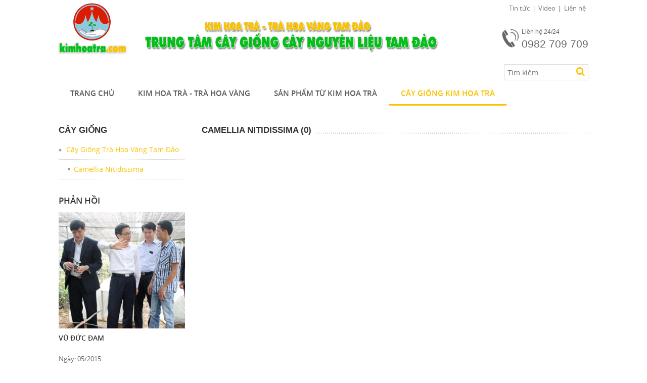

--- FILE ---
content_type: text/html; charset=UTF-8
request_url: http://kimhoatra.vn/hang-muc-cay-giong/7/camellia-nitidissima.html
body_size: 7988
content:
 <!DOCTYPE html PUBLIC "-//W3C//DTD XHTML+RDFa 1.0//EN"  "http://www.w3.org/MarkUp/DTD/xhtml-rdfa-1.dtd">
<html lang="vi"  xmlns="http://www.w3.org/1999/xhtml" xml:lang="fr" version="XHTML+RDFa 1.0" dir="ltr"
  xmlns:content="http://purl.org/rss/1.0/modules/content/"
  xmlns:dc="http://purl.org/dc/terms/"
  xmlns:foaf="http://xmlns.com/foaf/0.1/"
  xmlns:og="http://ogp.me/ns#"
  xmlns:rdfs="http://www.w3.org/2000/01/rdf-schema#"
  xmlns:sioc="http://rdfs.org/sioc/ns#"
  xmlns:sioct="http://rdfs.org/sioc/types#"
  xmlns:skos="http://www.w3.org/2004/02/skos/core#"
  xmlns:xsd="http://www.w3.org/2001/XMLSchema#"
  itemscope itemtype="http://schema.org/Article">
<head>
    <meta http-equiv="Content-Type" content="text/html; charset=utf-8" />
    <meta http-equiv="X-UA-Compatible" content="IE=edge" />
    <meta name="viewport" content="width=device-width, initial-scale=1" />
    <meta name="author" content="Trà hoa vàng - Kim hoa trà" />
    <meta name='COPYRIGHT' content='&copy; Trà hoa vàng - Kim hoa trà' />
    <meta content="http://kimhoatra.vn/hang-muc-cay-giong/7/camellia-nitidissima.html" itemprop="url" property="og:url" />
    
    <meta name="description" content=" Camellia nitidissima là một cây cổ đại, cực kỳ hiếm, phân bố rất hẹp, 90% của Camellia nitidissima hoang dã của thế giới chỉ phân bố tại khu vực nhánh Quảng Tâ…" />
<meta name="keywords" content="Camellia Nitidissima" />
<meta itemprop="headline" property="og:title" name="" content="Camellia Nitidissima  - Hướng dẫn sử dụng | kimhoatra.vn…" />
<meta property="og:image" itemprop="thumbnailUrl" name="" content="http://kimhoatra.vn/upload/guidecategories/images/8/f/0/8f0084b9da7a05d7a3d9c76c98dda98f.JPG" />
<meta id="meta_og_description" property="og:description" name="" content=" Camellia nitidissima là một cây cổ đại, cực kỳ hiếm, phân bố rất hẹp, 90% của Camellia nitidissima hoang dã của thế giới chỉ phân bố tại khu vực nhánh Quảng Tâ…" />
<meta id="meta_itemprop_name" itemprop="name" name="" content="Camellia Nitidissima  - Hướng dẫn sử dụng | kimhoatra.vn…" />
<meta property="og:image" itemprop="image" name="" content="http://kimhoatra.vn/upload/guidecategories/images/8/f/0/8f0084b9da7a05d7a3d9c76c98dda98f.JPG" />
<meta id="meta_itemprop_description" itemprop="description" name="" content=" Camellia nitidissima là một cây cổ đại, cực kỳ hiếm, phân bố rất hẹp, 90% của Camellia nitidissima hoang dã của thế giới chỉ phân bố tại khu vực nhánh Quảng Tâ…" />
<meta id="meta_twitter_title" name="twitter:title" content="Camellia Nitidissima  - Hướng dẫn sử dụng | kimhoatra.vn…" />
<meta id="meta_twitter_image" name="twitter:image" content="http://kimhoatra.vn/upload/guidecategories/images/8/f/0/8f0084b9da7a05d7a3d9c76c98dda98f.JPG" />
<meta id="meta_twitter_description" name="twitter:description" content=" Camellia nitidissima là một cây cổ đại, cực kỳ hiếm, phân bố rất hẹp, 90% của Camellia nitidissima hoang dã của thế giới chỉ phân bố tại khu vực nhánh Quảng Tâ…" />
<meta id="meta_article_tag" property="article:tag" name="" content="Camellia Nitidissima" />
<meta itemprop="datePublished" name="pubdate" content="2026-02-01 07:02 + 07:00" />
<meta itemprop="dateModified" name="lastmod" content="2026-01-31 16:01 + 07:00" />
<meta itemprop="dateCreated" name="" content="2026-01-31 08:01 + 07:00" />
<link rel="stylesheet" type="text/css" href="/assets/103e36df/pager.css" />
<script type="text/javascript" src="/assets/72f19cb5/jquery.js"></script>
<script type="text/javascript" src="/assets/72f19cb5/jui/js/jquery-ui.min.js"></script>
<title>Camellia Nitidissima  - Hướng dẫn sử dụng | kimhoatra.vn…</title>
    <link rel="shortcut icon" href="/assets/6daf0961/images/favicon.ico" />
    
    <!-- for seo and social -->
    <!--link rel="canonical" href="http://kimhoatra.vn" />
    <link rel="shortlink" href="http://kimhoatra.vn/" /-->
    <!-- Google Authorship and Publisher Markup --> 
    <link rel="author" href="https://plus.google.com/115993846097589249194/posts"/>
    <link rel="publisher" href="https://plus.google.com/115993846097589249194"/> 
    <!-- Open Graph data -->
    <meta property="og:locale" content="vi_VN" />
    <meta property="og:type" content="website" />
    <!--meta property="og:title" content="" /--> 
    
    <!--meta property="og:image" content="/assets/6daf0961/images/logo.png" />
    <meta property="og:description" content="" /--> 
    <meta property="og:site_name" content="Trà hoa vàng - Kim hoa trà" />
    <!--meta property="article:tag" content="Trà hoa vàng - Kim hoa trà" /-->
    <meta property="article:publisher" content="https://www.facebook.com/thaydoichinhminh.vn" />
    <meta property="fb:app_id" content="674263825981774"/>
    <meta property="fb:admins" content="100002976379390"/>
    <meta name="geo.placename" content="Hanoi, Cầu Giấy, Vietnam" />
    <meta name="geo.position" content="21.031349;105.794306" />
    <meta name="geo.region" content="VN-Hanoi" />
    <meta name="ICBM" content="21.031349,105.794306" />
    <!-- Schema.org markup for Google+ --> 
    <!--meta itemprop="name" content="">
    <meta itemprop="description" content="kimhoatra.vn">
    <meta itemprop="image" content="/assets/6daf0961/images/logo.png"--> 
    <meta name="ROBOTS" content="index,follow" />
    <meta name="AUTHOR" content="Trà hoa vàng - Kim hoa trà" />
    <meta http-equiv="EXPIRES" content="0" />
    <meta name="RESOURCE-TYPE" content="DOCUMENT" />
    <meta name="DISTRIBUTION" content="GLOBAL" />
    <meta name="COPYRIGHT" content="Trà hoa vàng - Kim hoa trà" />
    <meta name="Googlebot" content="index,follow,archive" />
    <meta name="RATING" content="GENERAL" />
    <!-- Twitter Card data --> 
    <meta name="twitter:card" content="summary"> 
    <meta name="twitter:site" content="Trà hoa vàng - Kim hoa trà"> 
    <!--meta name="twitter:title" content=""> 
    <meta name="twitter:description" content=""-->
    <meta name="twitter:creator" content="Trà hoa vàng - Kim hoa trà"> 
    <!-- dcterms -->
    <meta name="dcterms.format" content="text/html" />
    <meta name="dcterms.type" content="Text" />
    <meta name="dcterms.identifier" content="Trà hoa vàng - Kim hoa trà/" />  
    <!-- end for seo and social -->
        

    <!-- Bootstrap core CSS -->
    <link href="/assets/6daf0961/css/bootstrap.css" rel="stylesheet" />
    <link href="/assets/6daf0961/css/font-awesome.css" rel="stylesheet" />
    <link href="/assets/6daf0961/css/form.css" rel="stylesheet" />
    <link href="/assets/6daf0961/css/sprite.css" rel="stylesheet" />
    <link href="/assets/6daf0961/css/owl.carousel.css" rel="stylesheet" />
    <link href="/assets/6daf0961/css/fonts.css" rel="stylesheet" />
    <link href="/assets/6daf0961/css/content.css" rel="stylesheet" />
    <link href="/assets/6daf0961/css/animate.css" rel="stylesheet" />
    <link href="/assets/6daf0961/css/responsive.css" rel="stylesheet" />
    <!-- Bootstrap core JavaScript -->
    <script src="/assets/6daf0961/js/jquery.js"></script>
    <script src="/assets/6daf0961/js/bootstrap.js"></script>
    <script src="/assets/6daf0961/js/owl.carousel.min.js"></script>
    <script src="/assets/6daf0961/js/aw-showcase.js"></script>
    <script src="/assets/6daf0961/js/jquery.corner.js"></script>
    <script src="/assets/6daf0961/js/jquery.easing.1.3.js"></script>
    <script src="/assets/6daf0961/js/jquery.inview.js"></script>
    <script src="/assets/6daf0961/js/style.js"></script>
    <script type="text/javascript" src="/assets/6daf0961/js/jquery.validate.min.js"></script>
    <script type="text/javascript" src="/assets/6daf0961/js/additional-methods.min.js"></script>

	<!-- HTML5 Shim and Respond.js IE8 support of HTML5 elements and media queries -->
    <!-- WARNING: Respond.js doesn't work if you view the page via file:// -->
    <!--[if lt IE 9]>
      <script src="https://oss.maxcdn.com/html5shiv/3.7.2/html5shiv.min.js"></script>
      <script src="https://oss.maxcdn.com/respond/1.4.2/respond.min.js"></script>
    <![endif]-->
    <script>
  (function(i,s,o,g,r,a,m){i['GoogleAnalyticsObject']=r;i[r]=i[r]||function(){
  (i[r].q=i[r].q||[]).push(arguments)},i[r].l=1*new Date();a=s.createElement(o),
  m=s.getElementsByTagName(o)[0];a.async=1;a.src=g;m.parentNode.insertBefore(a,m)
  })(window,document,'script','//www.google-analytics.com/analytics.js','ga');

  ga('create', 'UA-75896498-1', 'auto');
  ga('send', 'pageview');

</script>
    </head>
    <body>
        <input type="hidden" class="alert" />        
            <div class="container">
        <nav class="navbar navbar-default" role="navigation">
        <div class="menu-top">
        	<ul>
            	<li ><a href="/tin-tuc.html">Tin tức</a></li>
                <li ><a href="/video.html">Video</a></li>
                <!-- li ><a href="/phan-hoi.html">Temoignages</a></li>
                <li ><a href="/bulletins.html">Bulletins</a></li -->
                <li ><a href="/lien-he.html">Liên hệ</a></li>
            </ul>
        </div><!-- menu-top -->
        <div class="navbar-header">
            <a class="navbar-brand" href="http://kimhoatra.vn"><img src="/assets/6daf0961/images/logo.png" alt="logo" /></a>
            <div class="sologan"><img src="/assets/6daf0961/images/sologan.png" alt="sologan" /></div>
            <div class="hotline">
            	<span class="icon-hotline"></span>
                <span class="hotline-title">Liên hệ 24/24</span>
                <span class="hotline-number">0982 709 709</span>
            </div>
            <button type="button" class="navbar-toggle collapsed" data-toggle="collapse" data-target="#travel-navbar">
                <span class="sr-only">Toggle navigation</span>
                <span class="icon-bar"></span>
                <span class="icon-bar"></span>
                <span class="icon-bar"></span>
            </button>
        </div><!-- navbar-header -->
        <div class="box-search">
            <input name="keyword" type="text" class="text" id="txtKeyword" value="" placeholder="Tìm kiếm..." />
            <button type="submit" class="btn-search"><span class="fa fa-search"></span></button>
        </div>
        <div class="collapse navbar-collapse" id="travel-navbar">
            <ul class="nav navbar-nav">
                <li ><a href="/trang-chu.html">Trang chủ</a></li>
                <li class="submenu-full "><a href="/kim-hoa-tra.html">Kim hoa trà - Trà hoa vàng</a>
                    <div class="submenu">
                    	<div class="col-5">
                            <div class="small-col">
                                                                <label><img src="/assets/6daf0961/images/icons/flag-vie.png" alt="vie" />Camellia nitdissima C.W.Chi</label>
                                <div class="submenu-img"><a href="/kim-hoa-tra/1/camellia-nitdissima-c-w-chi.html"><img src="/upload/tourcategories/images/c/9/7/c97f774a673b6c0ef7006946ab16ffa1.jpg" alt="img" /></a></div>
                                                                <ul>
                                                                        
                                </ul>
                            </div><!-- small-col -->
                            <div class="small-col">
                                                                <label><img src="/assets/6daf0961/images/icons/flag-lao.png" alt="lao" />Camellia Petelotii.M Sealy.4:219.1949</label>
                                <div class="submenu-img"><a href="/kim-hoa-tra/2/camellia-petelotii-m-sealy-4-219-1949.html"><img src="/upload/tourcategories/images/6/a/8/6a881a7cecc89253af1fc599f222a8d0.jpg" alt="img" /></a></div>
                                                                <ul>
                                      
                                    <li><a title="Camellia Petelotii.M Sealy" href="/chi-tiet-kim-hoa-tra/4-camellia-petelotii-m-sealy.html">Camellia Petelotii.M Sealy</a></li>
                                                                        
                                </ul>
                            </div><!-- small-col -->
                            <div class="small-col">
                                                                <label><img src="/assets/6daf0961/images/icons/flag-cam.png" alt="cam" />Camellia Tamdaoensis</label>
                                <div class="submenu-img"><a href="/kim-hoa-tra/3/camellia-tamdaoensis.html"><img src="/upload/tourcategories/images/0/3/2/032382fbcbcb7516d579ef28435d90c4.jpg" alt="img" /></a></div>
                                                                <ul>
                                      
                                    <li><a title="Trà Hoa Vàng Tam Đảo" href="/chi-tiet-kim-hoa-tra/15-tra-hoa-vang-tam-dao.html">Trà Hoa Vàng Tam Đảo</a></li>
                                      
                                    <li><a title="Camellia Tamdaoenis.M.Sealy" href="/chi-tiet-kim-hoa-tra/10-camellia-tamdaoenis-m-sealy.html">Camellia Tamdaoenis.M.Sealy</a></li>
                                      
                                    <li><a title="Kim hoa trà - Camellia Tamdaoensis" href="/chi-tiet-kim-hoa-tra/8-kim-hoa-tra-camellia-tamdaoensis.html">Kim hoa trà - Camellia Tamdaoensis</a></li>
                                                                    </ul>
                            </div><!-- small-col -->
                            <div class="small-col">
                                                                <label><img src="/assets/6daf0961/images/icons/flag-ind.png" alt="ind" />Camellia Euphlebia.M.Sealy</label>
                                <div class="submenu-img"><a href="/kim-hoa-tra/4/camellia-euphlebia-m-sealy.html"><img src="/upload/tourcategories/images/6/0/2/6029358e9643ca4c9ceb8b2724be665a.jpg" alt="img" /></a></div>
                                                                <ul>
                                      
                                    <li><a title="Camellia Euphlebia.M.Sealy" href="/chi-tiet-kim-hoa-tra/5-camellia-euphlebia-m-sealy.html">Camellia Euphlebia.M.Sealy</a></li>
                                                                    </ul>
                            </div><!-- small-col -->
                            <div class="small-col">
                                                                <label><img src="/assets/6daf0961/images/icons/flag-bir.png" alt="bir" />Camellia Chrysantha.M.Sealy</label>
                                <div class="submenu-img"><a href="/kim-hoa-tra/5/camellia-chrysantha-m-sealy.html"><img src="/upload/tourcategories/images/3/2/7/327c0e3d60ae151ae0e0042360bf7837.jpg" alt="img" /></a></div>
                                                                <ul>
                                      
                                    <li><a title="Camellia Chrysantha.M.Sealy" href="/chi-tiet-kim-hoa-tra/12-camellia-chrysantha-m-sealy.html">Camellia Chrysantha.M.Sealy</a></li>
                                                                    </ul>
                            </div><!-- small-col -->
                        </div><!-- col-5 -->
                    </div><!-- submenu -->
                </li>
                <li class="submenu-full "><a href="/san-pham-tu-kim-hoa-tra.html">Sản phẩm từ Kim hoa trà</a>
                <div class="submenu">
                    	<div class="col-6">
                                                        <div class="small-col">
                                <label>Lá - Trà Hoa Vàng</label>
                                <div class="submenu-img"><a href="/hang-muc-san-pham/1/la-tra-hoa-vang.html"><img src="/upload/destcategories/images/8/b/1/8b19a5a8453bed31bacc514b34c8b551.jpg" alt="img" /></a></div>
                                <ul>
                                                                                                            <li><a href="/san-pham/3-san-pham-1.html">Sản phẩm 1</a></li>
                                                                        <li><a href="/san-pham/2-san-pham-2.html">Sản phẩm 2</a></li>
                                                                        
                                </ul>                                
                            </div><!-- small-col --> 
                                                        <div class="small-col">
                                <label>Trà thanh lọc</label>
                                <div class="submenu-img"><a href="/hang-muc-san-pham/2/tra-thanh-loc.html"><img src="/upload/destcategories/images/b/2/a/b2a894a15eee951677b558f409bdb5da.jpeg" alt="img" /></a></div>
                                <ul>
                                                                                                            
                                </ul>                                
                            </div><!-- small-col --> 
                                                        <div class="small-col">
                                <label>Lá khô sắc nước</label>
                                <div class="submenu-img"><a href="/hang-muc-san-pham/3/la-kho-sac-nuoc.html"><img src="/upload/destcategories/images/8/f/f/8ff151de56a29f09d053ef72c62a4ef0.jpg" alt="img" /></a></div>
                                <ul>
                                                                                                            <li><a href="/san-pham/1-san-pham-3.html">Sản phẩm 3</a></li>
                                                                        
                                </ul>                                
                            </div><!-- small-col --> 
                                                        <div class="small-col">
                                <label>Hoa - Trà Hoa Vàng</label>
                                <div class="submenu-img"><a href="/hang-muc-san-pham/4/hoa-tra-hoa-vang.html"><img src="/upload/destcategories/images/a/b/5/ab5addc5969547aa0c0692c828f4cb0f.jpg" alt="img" /></a></div>
                                <ul>
                                                                                                            
                                </ul>                                
                            </div><!-- small-col --> 
                                                        <div class="small-col">
                                <label>Lá tươi sắc nước</label>
                                <div class="submenu-img"><a href="/hang-muc-san-pham/5/la-tuoi-sac-nuoc.html"><img src="/upload/destcategories/images/f/e/b/feb5b592a98b94337e140e99abc3626f.jpg" alt="img" /></a></div>
                                <ul>
                                                                                                            
                                </ul>                                
                            </div><!-- small-col --> 
                                                    </div><!-- col-6 -->
                    </div><!-- submenu -->
                </li>
                <li class="submenu-li  active"><a href="/cay-giong.html">Cây giống Kim hoa trà</a>
                <div class="submenu" style="width:554px;">
                                                <div class="big-col">
                                <label><a href="/hang-muc-cay-giong/7/camellia-nitidissima.html">Camellia Nitidissima</a></label>
                                                            
                            </div><!-- big-col -->
                    
                                                <div class="big-col">
                                <label><a href="/hang-muc-cay-giong/2/cay-giong-tra-hoa-vang-tam-dao.html">Cây Giống Trà Hoa Vàng Tam Đảo</a></label>
                                <ul>                                    <li><a href="/chi-tiet-cay-giong/4-camellia-petelotii-tra-kim-hoa-petelo.html">Camellia Petelotii - Trà kim hoa Pêtêlô</a></li>
                                                                        <li><a href="/chi-tiet-cay-giong/3-camellia-chrysantha-m-sealy.html">Camellia Chrysantha.M.Sealy</a></li>
                                                                        <li><a href="/chi-tiet-cay-giong/1-camellia-petelotii.html">Camellia Petelotii</a></li>
                                    </ul>                            
                            </div><!-- big-col -->
                    
                                                <div class="big-col">
                                <label><a href="/hang-muc-cay-giong/1/cay-giong-tra-hoa-vang-tieu-chuan.html">Cây Giống Trà Hoa Vàng Tiêu Chuẩn</a></label>
                                <ul>                                    <li><a href="/chi-tiet-cay-giong/2-camellia-tamdaoenis.html">Camellia Tamdaoenis</a></li>
                                    </ul>                            
                            </div><!-- big-col -->
                    
                     
                             
                    	
                    </div><!-- submenu -->
                </li>
                <!-- li class="submenu-li "><a href="/staticpage/category?staticPageCatId=1&name=notre-agence">Notre Agence</a>
                    <div class="submenu">
                    	<div class="big-col full-col">
                            <ul>
                                  
                                <li><a title="Nghị Quyết về việc khôi phục bảo tồn phát triển Cây Dược Liệu " href="/spage/6-nghi-quyet-ve-viec-khoi-phuc-bao-ton-phat-trien-cay-duoc-lieu.html">Nghị Quyết về việc khôi phục bảo tồn phát triển Cây Dược Liệu </a></li>
                                  
                                <li><a title="Thanh toán" href="/spage/5-thanh-toan.html">Thanh toán</a></li>
                                  
                                <li><a title="Camellia Giá Trị - Vai Trò " href="/spage/10-camellia-gia-tri-vai-tro.html">Camellia Giá Trị - Vai Trò </a></li>
                                  
                                <li><a title="Dịch vụ đề tài nghiên cứu khoa học cây trà hoa vàng" href="/spage/23-dich-vu-de-tai-nghien-cuu-khoa-hoc-cay-tra-hoa-vang.html">Dịch vụ đề tài nghiên cứu khoa học cây trà hoa vàng</a></li>
                                  
                                <li><a title="www.cayxanhtamdao.com" href="/spage/24-www-cayxanhtamdao-com.html">www.cayxanhtamdao.com</a></li>
                                  
                                <li><a title="Hướng dẫn sử dụng" href="/spage/4-huong-dan-su-dung.html">Hướng dẫn sử dụng</a></li>
                                                            </ul>
                        </div><!-- big-col -->
                    </div><!-- submenu -->                        
                </li -->
            </ul>
        </div><!-- /.navbar-collapse -->
    </nav>
    </div><!-- container -->

<style type="text/css">
.menu-top ul > li.active > a {
    background-color: transparent;
    color: #f9c200;
}
</style>

<script type="text/javascript">
    $(document).ready(function() {
        $('.btn-search').click(function() {
            validateFormSearch();
        });
        $('#txtKeyword').bind('keypress', function(e) {
            if (e.keyCode === 13) {
                validateFormSearch();
                return false;
            }
            return true;
        });
    });
    function validateFormSearch() {
        if ($('#txtKeyword').val() == '') {
            alert('Vui lòng nhập từ khóa tìm kiếm !');
            $('#txtKeyword').focus();
            return false;
        } else {
            if ($('#txtKeyword').val().length < 3) {
                alert('Từ khóa tìm kiếm phải ít nhất 3 kí tự');
                return false;
            } else {
                window.location = '/home/news?keyword=' + $('#txtKeyword').val();
            }
        }
        return true;
    }
</script>        
        <!-- SlideShow -->

    <div class="container">
		<div class="bground">
        	<div class="main">
            	<h1 class="des-title">
                	<div class="dt-name">
                        Camellia Nitidissima (0)                        </div>
                </h1>
            	<div class="des-list">                    
                                        
                    
                </div><!-- des-list -->
                <div class="box-control">
                    <div class="pagination-router">
                                                
                    </div><!-- pagination-router -->
                </div><!-- box-control -->
                
                
                                
            </div><!-- main -->
            
            <div class="sidebar">
            	<div class="winget">
                	<div class="winget-title"><h2 class="lb-name">Cây giống</h2></div>
                    <div class="winget-content">
                    	<div class="menuleft">
                        	<ul>
                                                                                                        <li class=" active has-sub"><a href="/hang-muc-cay-giong/2/cay-giong-tra-hoa-vang-tam-dao.html">Cây Giống Trà Hoa Vàng Tam Đảo</a>
                                            <ul>                                                                                                                                                                                        <li class=" active"><a href="/hang-muc-cay-giong/7/camellia-nitidissima.html">Camellia Nitidissima</a></li>
                                                                                                                                        </ul>                                        </li>
                                                                                                                                </ul>
                        </div><!-- menuleft -->
                    </div><!-- winget-content -->
                </div><!-- winget -->                
                
                <!-- include left -->
                                <div class="winget">
                	<div class="winget-title"><label class="lb-name">Phản hồi</label></div>
                    
                    <div class="winget-content">
                    	<div class="box-our">
                        	<div class="grid">
                                <div class="img"><a href="/phan-hoi/1-vu-duc-dam.html"><img src="/upload/temoignages/e/1/3/e1359bb058294dbfd993f1189bf750d2.jpg" alt="our" /></a></div>
                                <div class="g-content">
                                    <div class="g-row">
                                        <span class="g-title">Vũ Đức Đam</span>
                                    </div>
                                    <div class="g-row">
                                                                                <br />
					Ngày: 05/2015                                    </div>
                                    <div class="g-row">
                                        <i><span class="testimonials-cleft">“</span>Phó Thủ tướng Vũ Đức Đam đã đến thăm Trung tâm cây giống cây nguyên liệu Tam Đảo, của anh Nguyễn Ngọc Tú với diện tích khoảng 2 mẫu đất trồng cây nguyên liệu dược và khoảng 2000 m² vườn ươm, tại đây đang ươm rất nhiều loại giống dược liệu quý như: Trà hoa vàng Tam Đảo, cây sói rừ…<span class="testimonials-cleft">”</span></i>
                                    </div>
                                    <div class="g-right">
                                        <a class="g-more" href="/phan-hoi.html">Xem thêm...</a>
                                    </div>
                                </div>
                            </div><!-- grid -->
                        </div><!-- box-our -->
                    </div><!-- winget-content -->
                    
                </div><!-- winget -->
                <div class="box-qc">
                	<a href="#"><img src="/assets/6daf0961/images/data/baner_trahoavang_298x270.gif" alt="qc" /></a>
                </div><!-- box-qc -->

                
            </div><!-- sidebar -->
            <div class="clearfix"></div>
        </div><!-- bground -->
        <div class="clearfix"></div>
    </div><!-- container -->
        
        <div class="footer">
    	<div class="footer-top">
        	<div class="container">
            	<div class="row">
                	<div class="col-sm-4">
                    	<div class="hotline">
                            <span class="icon-hotline"></span>
                            <span class="hotline-title">Liên hệ 24/24</span>
                            <span class="hotline-number">0982 709 709</span>
                        </div>
                    </div><!-- col -->
                    <div class="col-sm-4">
                    	<div class="box-social">
                            <a href="https://www.facebook.com/cayduoclieu"><span class="fa fa-facebook"></span></a>
                            <a href="javascript:void(0);"><span class="fa fa-twitter"></span></a>
                            <a href="javascript:void(0);"><span class="fa fa-google-plus"></span></a>
                            <a href="https://www.youtube.com/channel/UCxVJ2ahEA82WDE3mVKg8czw"><span class="fa fa-pinterest"></span></a>
                        </div><!-- box-social -->
                    </div><!-- col -->
                    <div class="col-sm-4">
                    	<div class="box-email">
                        	<input name="" type="text" class="text" placeholder="Email" />
                            <button type="submit" class="btn-email">Gửi</button>
                        </div>
                    </div><!-- col -->
                </div><!-- row -->
            </div><!-- container -->
        </div><!-- footer-top -->
        <div class="footer-text">
        	<div class="container">
            	<div class="row">
                    
                                 
                    <div class="col-sm-3">
                        <label class="footer-lb">Giới thiệu thông tin<span class="fa fa-plus"></span></label>
                        <div class="footer-content">
                            <ul class="footer-list">
                                                                  
                                    <li><a title="Về Chúng Tôi" href="/spage/7-ve-chung-toi.html">Về Chúng Tôi</a></li>
                                  
                                    <li><a title="Trà Kim Hoa Và Sứ Mệnh" href="/spage/8-tra-kim-hoa-va-su-menh.html">Trà Kim Hoa Và Sứ Mệnh</a></li>
                                  
                                    <li><a title="Trà Hoa Vàng Tam Đảo" href="/spage/11-tra-hoa-vang-tam-dao.html">Trà Hoa Vàng Tam Đảo</a></li>
                                  
                                    <li><a title="Camellia Bản Địa Núi Tam Đảo" href="/spage/9-camellia-ban-dia-nui-tam-dao.html">Camellia Bản Địa Núi Tam Đảo</a></li>
                                  
                                    <li><a title="Camellia Giá Trị - Vai Trò " href="/spage/10-camellia-gia-tri-vai-tro.html">Camellia Giá Trị - Vai Trò </a></li>
                                  
                                    <li><a title="Nghị Quyết về việc khôi phục bảo tồn phát triển Cây Dược Liệu " href="/spage/6-nghi-quyet-ve-viec-khoi-phuc-bao-ton-phat-trien-cay-duoc-lieu.html">Nghị Quyết về việc khôi phục bảo tồn phát triển Cây Dược Liệu </a></li>
                                                            </ul>
                        </div><!-- footer-content -->
                    </div><!-- col -->
                                 
                    <div class="col-sm-3">
                        <label class="footer-lb">Dịch vụ<span class="fa fa-plus"></span></label>
                        <div class="footer-content">
                            <ul class="footer-list">
                                                                  
                                    <li><a title="Cung Cấp Cây Giống Trà Hoa Vàng" href="/spage/15-cung-cap-cay-giong-tra-hoa-vang.html">Cung Cấp Cây Giống Trà Hoa Vàng</a></li>
                                  
                                    <li><a title="Cung Cấp Cây Giống Kim Hoa Trà" href="/spage/14-cung-cap-cay-giong-kim-hoa-tra.html">Cung Cấp Cây Giống Kim Hoa Trà</a></li>
                                  
                                    <li><a title="Dịch Vụ Thăm Quan Thực Tập Mô Hình" href="/spage/12-dich-vu-tham-quan-thuc-tap-mo-hinh.html">Dịch Vụ Thăm Quan Thực Tập Mô Hình</a></li>
                                  
                                    <li><a title="Chuyển giao công nghệ ươm giống trà hoa vàng" href="/spage/13-chuyen-giao-cong-nghe-uom-giong-tra-hoa-vang.html">Chuyển giao công nghệ ươm giống trà hoa vàng</a></li>
                                  
                                    <li><a title="Dịch vụ đề tài nghiên cứu khoa học cây trà hoa vàng" href="/spage/23-dich-vu-de-tai-nghien-cuu-khoa-hoc-cay-tra-hoa-vang.html">Dịch vụ đề tài nghiên cứu khoa học cây trà hoa vàng</a></li>
                                                            </ul>
                        </div><!-- footer-content -->
                    </div><!-- col -->
                                 
                    <div class="col-sm-3">
                        <label class="footer-lb">Hướng dẫn<span class="fa fa-plus"></span></label>
                        <div class="footer-content">
                            <ul class="footer-list">
                                                                  
                                    <li><a title="Kỹ Thuật Trồng Và Chăm Sóc Cây Trà Hoa Vàng" href="/spage/16-ky-thuat-trong-va-cham-soc-cay-tra-hoa-vang.html">Kỹ Thuật Trồng Và Chăm Sóc Cây Trà Hoa Vàng</a></li>
                                  
                                    <li><a title="Kỹ Thuật Trồng Và Chăm Sóc Cây Kim Hoa Trà" href="/spage/17-ky-thuat-trong-va-cham-soc-cay-kim-hoa-tra.html">Kỹ Thuật Trồng Và Chăm Sóc Cây Kim Hoa Trà</a></li>
                                  
                                    <li><a title="Kỹ Thuật Thu Hái Và Bảo Quản Trà Hoa Vàng" href="/spage/18-ky-thuat-thu-hai-va-bao-quan-tra-hoa-vang.html">Kỹ Thuật Thu Hái Và Bảo Quản Trà Hoa Vàng</a></li>
                                  
                                    <li><a title="Kỹ Thuật Thu Hái Và Bảo Quản Kim Hoa Trà" href="/spage/19-ky-thuat-thu-hai-va-bao-quan-kim-hoa-tra.html">Kỹ Thuật Thu Hái Và Bảo Quản Kim Hoa Trà</a></li>
                                                            </ul>
                        </div><!-- footer-content -->
                    </div><!-- col -->
                                 
                    <div class="col-sm-3">
                        <label class="footer-lb">Camellia - Hơn Thế Nữa <span class="fa fa-plus"></span></label>
                        <div class="footer-content">
                            <ul class="footer-list">
                                                                  
                                    <li><a title="Giá Trị Đặt Biệt Của Cây Trà Hoa Vàng Tam Đảo" href="/spage/20-gia-tri-dat-biet-cua-cay-tra-hoa-vang-tam-dao.html">Giá Trị Đặt Biệt Của Cây Trà Hoa Vàng Tam Đảo</a></li>
                                  
                                    <li><a title="Lý Do Cần Phát Triển Kim Hoa Trà" href="/spage/25-ly-do-can-phat-trien-kim-hoa-tra.html">Lý Do Cần Phát Triển Kim Hoa Trà</a></li>
                                  
                                    <li><a title="Trà Tộc Queen "Bộ Tộc Nữ Hoàng"" href="/spage/21-tra-toc-queen-bo-toc-nu-hoang-.html">Trà Tộc Queen "Bộ Tộc Nữ Hoàng"</a></li>
                                  
                                    <li><a title="www.cayduoclieu.com" href="/spage/22-www-cayduoclieu-com.html">www.cayduoclieu.com</a></li>
                                  
                                    <li><a title="www.cayxanhtamdao.com" href="/spage/24-www-cayxanhtamdao-com.html">www.cayxanhtamdao.com</a></li>
                                                            </ul>
                        </div><!-- footer-content -->
                    </div><!-- col -->
                                    </div><!-- row -->
            </div><!-- container -->
        </div><!-- footer-text -->
        <div class="copyright">
     		<div class="container">
        		<h3>Trung Tâm Cây Giống Cây Nguyên Liệu Tam Đảo</h3>
                <p>Địa chỉ: Thôn Quẵng, Tam Quan, Tam Đảo, Vĩnh Phúc</p>
                <p>Tel: (+84-211) 2467 567 - Fax:  - Mobi:  0982 709 709 - Email: <a href="mailto:info@kimhoatra.com">info@kimhoatra.com</a></p>
        	</div><!-- container -->
        </div><!-- copyright -->
    </div><!-- footer -->
    <!-- div class="box-scroll">
    	<a class="scroll-item" href="/home/devisgratuit">
        	<span class="si-left"></span>
            <span class="si-right">
            	<span class="icon-write"></span>
            	<span class="si-text-big">Devis</span>
                <span class="si-text-mid">Gratuit</span>
                <span class="si-text-small">Réponse sous 48h</span>
            </span>
        </a><!-- scroll-item -->
        <!-- a class="scroll-item" href="/home/devisgratuit">
        	<span class="si-left"></span>
            <span class="si-right">
            	<span class="icon-hotline"></span>
            	<span class="si-text-big">Rappel</span>
                <span class="si-text-small">Téléphonique</span>
                <span class="si-text-yellow">Gratuit</span>
            </span>
        </a --><!-- scroll-item -->
    <!-- /div><!-- box-scroll -->

     
        
        <!-- Go to www.addthis.com/dashboard to customize your tools -->
        <script type="text/javascript" src="//s7.addthis.com/js/300/addthis_widget.js#pubid=ra-54d3b0904d1ebbc9" async="async"></script>
    </body>
</html>
<script type="text/javascript">
    $(document).ready(function(){

        // hide #back-top first
        $("#back-top").hide();

        // fade in #back-top
        $(function () {
            $(window).scroll(function () {
                if ($(this).scrollTop() > 500) {
                    $('#back-top').fadeIn();
                } else {
                    $('#back-top').fadeOut();
                }
            });

            // scroll body to 0px on click
            $('#back-top a').click(function () {
                $('body,html').animate({
                    scrollTop: 0
                }, 1500);
                return false;
            });
        });

    });
</script>
<style>
    /*
    Back to top button 
    */
    #back-top {
        position: fixed;
        bottom: 10px;
        right: 30px;
    }
    #back-top a {
        width: 67px;
        display: block;
        text-align: center;
        font: 11px/100% Arial, Helvetica, sans-serif;
        text-transform: uppercase;
        text-decoration: none;
        /* background-color: #A48B48;
        background color transition */
        -webkit-transition: 1s;
        -moz-transition: 1s;
        transition: 1s;
    }
    #back-top a:hover {
        color: #000;
    }
    /* arrow icon (span tag) */
    #back-top span {
        width: 67px;
        height: 67px;
        display: block;
        margin-bottom: 7px;
        background: url(/assets/6daf0961/images/top.png) no-repeat center center;
        /* rounded corners */
        -webkit-border-radius: 5px;
        -moz-border-radius: 5px;
        border-radius: 5px;
        /* background color transition */
        -webkit-transition: 1s;
        -moz-transition: 1s;
        transition: 1s;
    }
</style>
<p id="back-top"><a href="#top"><span></span></a></p>

--- FILE ---
content_type: text/css
request_url: http://kimhoatra.vn/assets/103e36df/pager.css
body_size: 529
content:
/**
 * CSS styles for CLinkPager.
 *
 * @author Qiang Xue <qiang.xue@gmail.com>
 * @link http://www.yiiframework.com/
 * @copyright Copyright &copy; 2008-2010 Yii Software LLC
 * @license http://www.yiiframework.com/license/
 * @version $Id: pager.css 1678 2010-01-07 21:02:00Z qiang.xue $
 * @since 1.0
 */

ul.yiiPager
{
	float:right;
	font-size:11px;
	border:0;
	padding:0;
	line-height:100%;
	display:inline;
	margin: 3px 10px 0 0;
}

ul.yiiPager li
{
	display:inline;
}

ul.yiiPager a:link,
ul.yiiPager a:visited
{
	background: none repeat scroll 0 0 #FFFFFF;
    border: 1px solid #E3E3E3;
    color: #444444;
    padding: 4px 8px;
	text-decoration:none;
}

ul.yiiPager .page a
{
	font-weight:normal;
}

ul.yiiPager a:hover
{
	background: none repeat scroll 0 0 #F0F0F0;
}

ul.yiiPager .selected a
{
	background:#F0F0F0;
	color:#444444;
}

ul.yiiPager .hidden a
{
	border:solid 1px #DEDEDE;
	color:#888888;
}

/**
 * Hide first and last buttons by default.
 */
ul.yiiPager .first,
ul.yiiPager .last
{
	display:none;
}

--- FILE ---
content_type: text/css
request_url: http://kimhoatra.vn/assets/6daf0961/css/form.css
body_size: 1103
content:
.btn-primary{
	background:#f2f4f4;
	background:-webkit-gradient(linear, 0% 0%, 0% 100%, from(#0392ba), to(#04a7d5));
	background:-webkit-linear-gradient(top, #04a7d5, #0392ba);
	background:-moz-linear-gradient(top, #04a7d5, #0392ba);
	background:-ms-linear-gradient(top, #04a7d5, #0392ba);
	background:-o-linear-gradient(top, #04a7d5, #0392ba);
}
.btn-warning{
	background:#f2f4f4;
	background:-webkit-gradient(linear, 0% 0%, 0% 100%, from(#fe7103), to(#fe8503));
	background:-webkit-linear-gradient(top, #fe8503, #fe7103);
	background:-moz-linear-gradient(top, #fe8503, #fe7103);
	background:-ms-linear-gradient(top, #fe8503, #fe7103);
	background:-o-linear-gradient(top, #fe8503, #fe7103);
}
.btn-danger{
	background:#f2f4f4;
	background:-webkit-gradient(linear, 0% 0%, 0% 100%, from(#ee2828), to(#fd3030));
	background:-webkit-linear-gradient(top, #fd3030, #ee2828);
	background:-moz-linear-gradient(top, #fd3030, #ee2828);
	background:-ms-linear-gradient(top, #fd3030, #ee2828);
	background:-o-linear-gradient(top, #fd3030, #ee2828);
}
.btn{
	-moz-border-radius:0;
	-webkit-border-radius:0;
	border-radius:0;
}
.form-control{
	font-size:14px;
	border:1px solid #cec6ba;
	-moz-border-radius:0;
	-webkit-border-radius:0;
	border-radius:0;
	-moz-box-shadow:none;
	-webkit-box-shadow:none;
	box-shadow:none;
}
select.form-control option:hover{
	color:#f9c200;
}
.box-captcha{
	display:inline-block;
	margin:0 0 5px;
	vertical-align:middle;
}
.btnnewimg{
    background: url(../images/btnnewimg.png) no-repeat;
    border:none;
    box-shadow:none;
    cursor:pointer;
    height:31px;
    margin:0 0 0 5px !important;
    text-indent:-9999px;
    vertical-align:middle !important;
    width:30px;
	display:inline-block;
}
.p-desc{
	font-size:12px;
	font-style:italic;
	color:#909090;
	margin:0 0 7px;
}
.form label{
	font-weight:normal;
}
.form-line{
	height:1px;
	background:#e1e1e1;
	margin:0 0 10px;
}
@media (max-width: 767px){
	.box-captcha{
		margin:10px 0 5px;
	}
}
/*form login register*/
.red, .redfont {
	color:red !important;
}
.form-user .form-control{
	border:1px solid #ccc;
	font-size:13px;
}
.form-user .form-horizontal .control-label{
	font-size:13px;
	font-weight:normal;
	padding-right:0;
}
.form-user .form-horizontal .form-group{
	margin-bottom:10px;
}
.form-user .form-horizontal .checkbox{
	font-size:13px;
}
.form-user .form-horizontal .help-block{
	font-size:13px;
}
.form-user .btn{
	border:none;
	font-weight:bold;
	padding:11px 20px;
	min-width:110px;
	font-size:14px;
	text-transform:uppercase;
	text-shadow:1px -1px 1px rgba(0,0,0,0.3);
}
.form-user .btn-primary{
	background:#154265;
}
.form-user .btn-danger{
	background:#f34b26;
}
.form-user .btn-danger:hover{
	background:#104d8e;
}
.form-user{
	background:#fff;
	padding:40px 30px;
	width:595px;
	margin:15px auto;
	border:1px solid #ddd;
	-moz-border-radius:4px;
	-webkit-border-radius:4px;
	border-radius:4px;
}
.form-user .fu-title{
	font-size:18px;
	color:#000;
	font-weight:bold;
}
.form-user .form-horizontal{
	padding:25px 0 15px;
}
.form-user .form-horizontal .btn-success{
	font-size:18px;
	text-shadow:1px 1px 1px rgba(0,0,0,0.3);
}
.form-loginlink{
	background:#fff;
	padding:25px 30px;
	font-size:13px;
	width:595px;
	margin:10px auto 0;
}
.form-loginlink a{
	text-decoration:underline;
}
.modal .form-user{
	background:#fff;
	padding:10px 20px;
	width:auto;
	margin:0 auto;
}
/*end form login register*/
/*message*/
.fr-message{
	padding:15px 10px;
	margin:0 0 10px;
	font-size:12px;
}
.cm-icon{
	padding-left:45px !important;
}
.fr-message.cm-icon{
	padding-left:45px !important;
}
.cm-icon .glyphicon, .cm-icon .fa{
	font-size:28px;
	float:left;
	margin:-5px 0 0 -35px;
}
.cm-icon .fa-check{
	color:#090;
}
.cm-icon .fa-exclamation-circle{
	color:#F90;
}
.cm-icon .fa-exclamation-triangle{
	color:red;
}
/*end message*/

--- FILE ---
content_type: text/css
request_url: http://kimhoatra.vn/assets/6daf0961/css/sprite.css
body_size: 225
content:
.icon-hotline{
	background:url(../images/icons/icon-tel-gray.png) no-repeat;
	width:37px;
	height:42px;
	display:inline-block;
	vertical-align:top;
}
.footer-top .icon-hotline{
	background:url(../images/icons/icon-tel-gray2.png) no-repeat;
}
.icon-write{
	background:url(../images/icons/icon-write.png) no-repeat;
	width:74px;
	height:55px;
	display:inline-block;
	vertical-align:top;
}
.icon-pdf{
	background:url(../images/icons/icon-pdf.png) no-repeat;
	width:16px;
	height:16px;
	display:inline-block;
	vertical-align:top;
}
.icon-plus-thin{
	background:url(../images/icons/icon-plus-thin.png) no-repeat;
	width:22px;
	height:22px;
	display:inline-block;
	vertical-align:top;
}

--- FILE ---
content_type: text/css
request_url: http://kimhoatra.vn/assets/6daf0961/css/fonts.css
body_size: 615
content:
/* Open Sans @font-face kit */

/* BEGIN Light */
@font-face {
  font-family: 'Open Sans';
  src: url('../fonts/Light/OpenSans-Light.eot');
  src: url('../fonts/Light/OpenSans-Light.eot?#iefix') format('embedded-opentype'),
       url('../fonts/Light/OpenSans-Light.woff') format('woff'),
       url('../fonts/Light/OpenSans-Light.ttf') format('truetype'),
       url('../fonts/Light/OpenSans-Light.svg#OpenSansLight') format('svg');
  font-weight: 300;
  font-style: normal;
}
/* END Light */

/* BEGIN Light Italic */
@font-face {
  font-family: 'Open Sans';
  src: url('../fonts/LightItalic/OpenSans-LightItalic.eot');
  src: url('../fonts/LightItalic/OpenSans-LightItalic.eot?#iefix') format('embedded-opentype'),
       url('../fonts/LightItalic/OpenSans-LightItalic.woff') format('woff'),
       url('../fonts/LightItalic/OpenSans-LightItalic.ttf') format('truetype'),
       url('../fonts/LightItalic/OpenSans-LightItalic.svg#OpenSansLightItalic') format('svg');
  font-weight: 300;
  font-style: italic;
}
/* END Light Italic */

/* BEGIN Regular */
@font-face {
  font-family: 'Open Sans';
  src: url('../fonts/Regular/OpenSans-Regular.eot');
  src: url('../fonts/Regular/OpenSans-Regular.eot?#iefix') format('embedded-opentype'),
       url('../fonts/Regular/OpenSans-Regular.woff') format('woff'),
       url('../fonts/Regular/OpenSans-Regular.ttf') format('truetype'),
       url('../fonts/Regular/OpenSans-Regular.svg#OpenSansRegular') format('svg');
  font-weight: normal;
  font-style: normal;
}
/* END Regular */

/* BEGIN Italic */
@font-face {
  font-family: 'Open Sans';
  src: url('../fonts/Italic/OpenSans-Italic.eot');
  src: url('../fonts/Italic/OpenSans-Italic.eot?#iefix') format('embedded-opentype'),
       url('../fonts/Italic/OpenSans-Italic.woff') format('woff'),
       url('../fonts/Italic/OpenSans-Italic.ttf') format('truetype'),
       url('../fonts/Italic/OpenSans-Italic.svg#OpenSansItalic') format('svg');
  font-weight: normal;
  font-style: italic;
}
/* END Italic */

/* BEGIN Semibold */
@font-face {
  font-family: 'Open Sans';
  src: url('../fonts/Semibold/OpenSans-Semibold.eot');
  src: url('../fonts/Semibold/OpenSans-Semibold.eot?#iefix') format('embedded-opentype'),
       url('../fonts/Semibold/OpenSans-Semibold.woff') format('woff'),
       url('../fonts/Semibold/OpenSans-Semibold.ttf') format('truetype'),
       url('../fonts/Semibold/OpenSans-Semibold.svg#OpenSansSemibold') format('svg');
  font-weight: 600;
  font-style: normal;
}
/* END Semibold */

/* BEGIN Semibold Italic */
@font-face {
  font-family: 'Open Sans';
  src: url('../fonts/SemiboldItalic/OpenSans-SemiboldItalic.eot');
  src: url('../fonts/SemiboldItalic/OpenSans-SemiboldItalic.eot?#iefix') format('embedded-opentype'),
       url('../fonts/SemiboldItalic/OpenSans-SemiboldItalic.woff') format('woff'),
       url('../fonts/SemiboldItalic/OpenSans-SemiboldItalic.ttf') format('truetype'),
       url('../fonts/SemiboldItalic/OpenSans-SemiboldItalic.svg#OpenSansSemiboldItalic') format('svg');
  font-weight: 600;
  font-style: italic;
}
/* END Semibold Italic */

/* BEGIN Bold */
@font-face {
  font-family: 'Open Sans';
  src: url('../fonts/Bold/OpenSans-Bold.eot');
  src: url('../fonts/Bold/OpenSans-Bold.eot?#iefix') format('embedded-opentype'),
       url('../fonts/Bold/OpenSans-Bold.woff') format('woff'),
       url('../fonts/Bold/OpenSans-Bold.ttf') format('truetype'),
       url('../fonts/Bold/OpenSans-Bold.svg#OpenSansBold') format('svg');
  font-weight: bold;
  font-style: normal;
}
/* END Bold */

/* BEGIN Bold Italic */
@font-face {
  font-family: 'Open Sans';
  src: url('../fonts/BoldItalic/OpenSans-BoldItalic.eot');
  src: url('../fonts/BoldItalic/OpenSans-BoldItalic.eot?#iefix') format('embedded-opentype'),
       url('../fonts/BoldItalic/OpenSans-BoldItalic.woff') format('woff'),
       url('../fonts/BoldItalic/OpenSans-BoldItalic.ttf') format('truetype'),
       url('../fonts/BoldItalic/OpenSans-BoldItalic.svg#OpenSansBoldItalic') format('svg');
  font-weight: bold;
  font-style: italic;
}
/* END Bold Italic */

/* BEGIN Extrabold */
@font-face {
  font-family: 'Open Sans';
  src: url('../fonts/ExtraBold/OpenSans-ExtraBold.eot');
  src: url('../fonts/ExtraBold/OpenSans-ExtraBold.eot?#iefix') format('embedded-opentype'),
       url('../fonts/ExtraBold/OpenSans-ExtraBold.woff') format('woff'),
       url('../fonts/ExtraBold/OpenSans-ExtraBold.ttf') format('truetype'),
       url('../fonts/ExtraBold/OpenSans-ExtraBold.svg#OpenSansExtrabold') format('svg');
  font-weight: 800;
  font-style: normal;
}
/* END Extrabold */

/* BEGIN Extrabold Italic */
@font-face {
  font-family: 'Open Sans';
  src: url('../fonts/ExtraBoldItalic/OpenSans-ExtraBoldItalic.eot');
  src: url('../fonts/ExtraBoldItalic/OpenSans-ExtraBoldItalic.eot?#iefix') format('embedded-opentype'),
       url('../fonts/ExtraBoldItalic/OpenSans-ExtraBoldItalic.woff') format('woff'),
       url('../fonts/ExtraBoldItalic/OpenSans-ExtraBoldItalic.ttf') format('truetype'),
       url('../fonts/ExtraBoldItalic/OpenSans-ExtraBoldItalic.svg#OpenSansExtraboldItalic') format('svg');
  font-weight: 800;
  font-style: italic;
}
/* END Extrabold Italic */


--- FILE ---
content_type: text/css
request_url: http://kimhoatra.vn/assets/6daf0961/css/content.css
body_size: 8921
content:
/*fix css*/
body{
  	font-family:'Open Sans', Arial, Tahoma;
  	background:#fff;
	overflow-x:hidden;
}
h1, h2, h3, h4, h5, h6, .h1, .h2, .h3, .h4, .h5, .h6{
	font-family: Arial, Tahoma;
}
a{
	color:#84bb39;
}
a:focus{
  	outline: none;
}
ul{
	list-style:none;
	padding:0;
	margin:0;
}
.container{
	width:1048px;
	padding-left:0;
	padding-right:0;
	margin:0 auto;
}
.navigator{
	background:#fca700;
	height:30px;
}
.header{
	height:104px;
}
.footer{
	background:#464646;
	border-top:3px solid #f9c200;
}
.bg-gray{
	background:#eee;
}
.bground{
	padding:40px 0;
}
.sidebar{
	float:left;
	width:250px;
}
.main{
	float:right;
	width:765px;
	min-height:100px;
}
.main-left{
	float:left;
	min-height:100px;
	width:692px;
}
.sidebar-right{
	float:right;
	width:308px;
}
.page-outer{
	padding:0 15px 15px 20px;
}
.text-underline{
	text-decoration:underline;
}
.maincontent{
	font-size:15px;
	line-height:24px;
}
.maincontent p{
	font-size:15px;
	margin:0 0 5px;
}
.maincontent img{
	max-width:100%;
}
/*end fix css*/
/*header*/
.navbar-default{
	border:none;
	background:#fff;
	margin-bottom:0;
	-moz-border-radius:0;
	-webkit-border-radius:0;
	border-radius:0;
}
.navbar-default .navbar-brand{
	padding:0;
	height:112px;
}
.navbar-header{
	float:none;
	margin-bottom:10px;
	margin-top:-35px;
}
.sologan{
	float:left;
	margin:30px 0 0 25px;
}
.box-search{
	float:right;
	background:#fff;
	border:1px solid #ddd;
	height:32px;
	margin:5px 0 0;
}
.box-search .text{
	float:left;
	width:135px;
	height:30px;
	border:none;
	font-size:14px;
	padding:4px 6px;
	color:#727272;
}
.box-search .btn-search{
	float:left;
	height:30px;
	width:30px;
	background:transparent;
	border:none;
}
.box-search .btn-search .fa{
	color:#f9c407;
	font-size:18px;
}
.hotline{
	float:right;
	font-size:21px;
	color:#666;
	font-weight:normal;
	font-family:Arial, Helvetica, sans-serif;
	margin:55px 0 0;
	text-align:left;
}
.hotline .hotline-title{
	font-size:12px;
	vertical-align:top;
	display:block;
	margin-left:40px;
}
.hotline .hotline-number{
	display:block;
	margin-left:40px;
}
.hotline .icon-hotline{
	float:left;
}
.menu-top{
	height:35px;
	text-align:right;
}
.menu-top ul{
	display:inline-block;
	vertical-align:top;
}
.menu-top ul li{
	float:left;
	padding:7px;
	font-weight:normal;
	font-size:13px;
	padding:7px 0;
}
.menu-top ul li:after{
	content:"|";
	margin-left:5px;
	margin-right:5px;
}
.menu-top ul li:last-child:after{
	content:"";
	margin-right:0;
}
.menu-top ul li a{
	font-size:13px;
	color:#7a7a7a;
}
.menu-top ul li:hover a{
	text-decoration:none;
	color:#f9c200;
}
.navbar-default .navbar-toggle{
	background:#f9c200;
	border:none;
	-moz-border-radius:0;
	-webkit-border-radius:0;
	border-radius:0;
}
.navbar-default .navbar-toggle:hover, .navbar-default .navbar-toggle:focus{
	background:#84bb39;
}
.navbar-default .navbar-toggle .icon-bar{
	background:#fff;
}
@media (max-width: 991px){
	.navbar-header{
		margin-top:0;
	}
	.navbar-toggle{
		display:block;
	}
	.navbar-default .navbar-brand{
		height:55px;
	}
	.navbar-default .navbar-brand img{
		height:55px;
	}
	.navbar-default .navbar-toggle{
		margin-right:0;
	}
	.navbar-collapse.collapse{
	  display:none !important;
	}
	.collapse.in {
	  display: block !important;
	}	
	.navbar-header .hotline{
		display:none;
	}
	.sologan{
		margin:1px 0 0 25px;
	}
	.sologan img{
		height:54px;
	}
	.box-search{
		float:none;
		position:relative;
		z-index:1;
		margin:0 0 10px;
		padding-right:30px;
	}
	.box-search .text{
		width:100%;
	}
	.box-search .btn-search{
		position:absolute;
		z-index:2;
		top:0;
		right:0;
	}
}
@media (max-width: 767px){
	.menu-top{
		text-align:center;
	}
	.sologan{
		display:none;
	}
}
@media (max-width: 480px) {
	.menu-top{
		display:none;
	}
	.navbar-header{
		padding:10px 0 0;
	}
	.navbar-default .navbar-toggle{
		margin-top:15px;
	}
}
/*end header*/
/*menu*/
.navbar-collapse{
	padding-left:0;
	padding-right:0;
	position:relative;
	z-index:100;
}
.navbar-default .navbar-nav > li {
	color:#333;
	margin:0 1px 0 0;
	-webkit-transition:all 0.5s ease;
	-moz-transition:all 0.5s ease;
	transition:all 0.5s ease;
	position:static;
}
.navbar-default .navbar-nav > li.submenu-li{
	position:relative;
	z-index:100;
}
.navbar-default .navbar-nav > li > a {
	color:#5b5b5b;
	text-transform:uppercase;
	font-size:15px;
	padding:15px 23px 0;
	font-weight: 600;
  	font-style: normal;
	display:block;
	height:50px;
	border-bottom:3px solid transparent;
}
.navbar-default .navbar-nav > li:hover,
.navbar-default .navbar-nav > li.active{
}
.navbar-default .navbar-nav > li:hover > a,
.navbar-default .navbar-nav > li.active > a{
	color: #f9c200;
	background-color:transparent;
	border-bottom:3px solid #f9c200;
}
.navbar-default .navbar-nav > .active > a,
.navbar-default .navbar-nav > .active > a:hover,
.navbar-default .navbar-nav > .active > a:focus{
	color: #f9c200;
	background-color:transparent;
	border-bottom:3px solid #f9c200;
}
.submenu{
	background:#fff;
	border-bottom:2px solid #f9c200;
	border-top:3px solid #f9c200;
	position:absolute;
	z-index:101;
	top:47px;
	left:0;
	display:none;
	padding:0 7px;
}
.submenu-full .submenu{
	right:0;
}
.navbar-default .navbar-nav > li:hover .submenu{
	display:block;
}
.submenu .big-col{
	padding:10px 18px;
	width:270px;
	float:left;
	margin:0;
}
.submenu .full-col{
	float:none;
}
.submenu label{
	display:block;
	font-size:14px;
	text-transform:uppercase;
	font-weight:600;
	padding:5px 0 0;
}
.submenu ul > li{
	border-bottom:1px dotted #d2d2d2;
	font-size:11px;
	color:#999;
	background:url(../images/menuleft-bullet.png) no-repeat 0 17px;
}
.submenu ul > li:last-child{
	border-bottom:none;
}
.submenu ul > li > a{
	display:block;
	font-size:15px;
	color:#666;
	text-decoration:none;
	padding:9px 0 9px 15px;
}
.submenu .full-col > ul > li > a{
	text-transform:uppercase;
	font-size:14px;
}
.submenu ul > li:hover > a,
.submenu ul > li.active > a{
	color:#f9c200;
}
.submenu .small-col{
	padding:10px 15px;
	float:left;
	margin:0;
}
.submenu .col-6 .small-col{
	width:16.6%;
}
.submenu .col-5 .small-col{
	width:20%;
}
.submenu .small-col ul > li > a{
	font-size:13px;
}
.submenu .small-col label{
	font-size:13px;
}
.submenu .submenu-img{
	overflow:hidden;
	margin:8px 0 5px;
}
.submenu .submenu-img img{
	width:100%;
}
.submenu .col-5 .submenu-img{
	height:100px;
}
.submenu .col-5 .submenu-img img{
	min-height:100px;
}
.submenu .col-6 .submenu-img{
	height:80px;
}
.submenu .col-6 .submenu-img img{
	min-height:80px;
}
.submenu .col-5 .small-col label{
	padding:5px 0 0 25px;
}
.submenu .col-5 .small-col label img{
	float:left;
	margin:1px 0 0 -25px;
}
.dropdown-button{
	display:none;
	float:right;
	border:1px solid #ddd;
	padding:7px;
	position:absolute;
	top:10px;
	right:10px;
	z-index:10;
	cursor:pointer;
}
@media (min-width: 768px){
}
@media (max-width: 1199px){
	.navbar-default .navbar-nav > li > a{
		padding:15px 20px 0;
	}
	.submenu .small-col{
		padding:10px 8px;
	}
}
@media (max-width: 991px){
	.navbar-default .navbar-nav{
		float:none;
	}
	.navbar-default .nav > li{
		display:block;
		float:none;
	}
	.navbar-default .navbar-collapse{
		-moz-border-radius:0;
		-webkit-border-radius:0;
		border-radius:0;
		background:#fff;
		padding-left:0;
		padding-right:0;
		border-top:1px solid #e7e7e7;
	}
	.navbar-default .navbar-nav{
		margin-top:0;
		margin-bottom:0;
	}
	.navbar-default .navbar-nav > li{
		margin:0;
	}
	.navbar-default .navbar-nav > li:last-child{
		border-bottom:none;
	}
	.navbar-default .navbar-nav > li > a {
		padding:10px 0;
		height:auto;
		font-size:14px;
		color:#333;
		border-bottom:none;
	}
	.navbar-default .navbar-nav > li:hover a,
	.navbar-default .navbar-nav > li.active a,
	.navbar-default .navbar-nav > li a:focus{
		border-bottom:none;
	}
	.navbar-default .navbar-nav > .active > a,
	.navbar-default .navbar-nav > .active > a:hover,
	.navbar-default .navbar-nav > .active > a:focus{
		border-bottom:none;
	}
	.navbar-default .navbar-nav > li:hover .submenu,
	.navbar-default .navbar-nav > li.active .submenu{
		display:none;
	}
}
@media (max-width: 767px){
	.navbar-default .navbar-collapse{
		padding-left:15px;
		padding-right:15px;
	}
}
/*end menu*/
/*grid all*/
.grid{
	margin:0;
	padding:0;
	min-height:58px;
}
.grid .img{
	float:left;
	width:50px;
	height:50px;
	margin-top:3px;
}
.grid .g-content{
	margin-left:60px;
}
.grid .g-right{
	text-align:right;
	padding-bottom:5px;
}
.grid .g-row{
	line-height:14px;
	color:#333;
	margin-bottom:5px;
	font-size:12px;
}
.grid a{
	font-size:12px;
	font-weight:normal;
}
.grid .g-title{
	color:#333;
	font-weight:bold;
	font-size:12px;
	margin-right:3px;
	line-height:14px;
}
.grid a.g-title{
	cursor: pointer;
}
.grid .g-smalltitle{
	color:#333;
	font-weight:normal;
	font-size:12px;
	margin-right:3px;
	line-height:14px;
	cursor: pointer;
}
.grid span{
	font-size:12px;
	color:#999;
}
/*end grid all*/
/*slider*/
.box-slider{
	position:relative;
	z-index:1;
	min-height:100px;
	background:url(../images/ajax-loader.gif) no-repeat center center;
	width:100%;
}
#heartslider{
	margin:0;
	z-index:90;
}
.box-slider .carousel-inner > .item > img,
.box-slider .carousel-inner > .item > a > img{
	width:100%;
	min-height:100px;
}
.box-slider .carousel-control{
	background:url(../images/slider-button.png) no-repeat;
	width:78px;
	height:144px;
	top:50%;
	bottom:auto;
	z-index:10;
	opacity:1;
	margin-top:-72px;
	display:none;
}
.box-slider .carousel-control.left{
	background-position:0 0;
	filter:none;
	left:10px;
}
.box-slider .carousel-control.right{
	background-position:-78px 0;
	filter:none;
	right:10px;
}
div.box-slider:hover .carousel-control{
	display:block;
}
.box-slider .carousel-caption{
	left:0;
	right:0;
	top:165px;
	padding:0;
	text-shadow:none;
	text-align:left;
}
.box-slider .carousel-caption h2{
	margin:0 0 10px;
	font-size:35px;
	text-transform:uppercase;
	text-align:left;
	font-weight: 600;
  	font-style: normal;
	line-height:40px;
	display:block;
}
.box-slider .carousel-caption p{
	font-size:15px;
	display:block;
	width:60%;
}
.box-slider .ci-button{
	position:absolute;
	bottom:55px;
	left:0;
	right:0;
	z-index:199;
}
.box-slider .ci-button .carousel-indicators{
	position:static;
	margin-left:0;
	width:auto;
	text-align:right;
}
.box-slider .ci-button .carousel-indicators li{
	background:#f9c200;
	border:none;
	width:15px;
	height:15px;
	margin:0 2px;
	-moz-border-radius:0;
	-webkit-border-radius:0;
	border-radius:0;
	-webkit-transform: rotate(-45deg);
	-moz-transform: rotate(-45deg);
	-ms-transform: rotate(-45deg);
	-o-transform: rotate(-45deg);
}
.box-slider .ci-button .carousel-indicators li.active{
	background:#84bb39;
	width:15px;
	height:15px;
	margin:0 2px;
}
/*end slider*/
/*frame*/
.box{
	margin:0;
	padding:35px 0 45px;
}
.box-title{
	height:60px;
}
.box-title .lb-name{
	float:left;
	font-size:20px;
	font-weight:600;
  	font-style:normal;
	color:#333;
	text-transform:uppercase;
	margin:10px 0 0;
}
.box-title .lb-desc{
	display:block;
	font-size:14px;
	color:#666;
	clear:both;
}
.winget{
	margin:0 0 30px;
}
.winget-title{
	padding:0 0 10px;
}
.winget-title .lb-name{
	color:#333;
	margin:0;
	font-size:17px;
	font-weight:600;
  	font-style:normal;
	text-decoration:none;
	display:block;
	text-transform:uppercase;
}
/*end frame*/
/*footer*/
.footer-top{
	padding:30px 0;
	border-bottom:1px solid #535353;
}
.footer-top .hotline{
	float:none;
	color:#dadada;
	margin:0;
}
.box-social{
	text-align:center;
}
.box-social a{
	color:#f7f7f7;
	margin:0 10px 0 0;
	display:inline-block;
	vertical-align:top;
	background:#777;
	width:28px;
	height:28px;
	text-align:center;
	padding:5px 0 0;
	-moz-border-radius:50% 50% 0 50%;
	-webkit-border-radius:50% 50% 0 50%;
	border-radius:50% 50% 0 50%;
}
.box-social .fa{
	font-size:16px;
}
.box-social a:hover{
	color:#fff;
	background:#f9c200;
}
.box-email{
	position:relative;
	z-index:1;
	margin-right:114px;
}
.box-email .text{
	height:34px;
	background:transparent;
	border:1px solid #7e7e7e;
	font-size:13px;
	color:#818181;
	padding:4px 6px;
	width:100%;
}
.box-email .btn-email{
	background:#777;
	border:none;
	color:#fff;
	text-transform:uppercase;
	width:112px;
	height:34px;
	text-align:center;
	position:absolute;
	z-index:2;
	top:0;
	right:-114px;
}
.copyright{
	padding:30px 0;
	text-align:center;
}
.copyright h3{
	text-transform:uppercase;
	font-size:18px;
	color:#cacaca;
	font-weight: 600;
  	font-style: normal;
	margin:0 0 10px;
}
.copyright p{
	font-size:14px;
	color:#9e9d9d;
	margin:0;
}
.copyright a{
	text-decoration:none;
	color:#9e9d9d;
}
.copyright a:hover{
	color:#f9c200;
}
.footer-text{
	padding:30px 0;
	border-bottom:1px solid #535353;
}
.footer-text .footer-lb{
	font-size:16px;
	color:#fff;
	text-transform:uppercase;
	display:block;
	padding:0 0 7px;
	font-weight:600;
  	font-style:normal;
}
.footer-text .footer-lb .fa{
	font-size:20px;
	float:right;
	display:none;
	cursor:pointer;
}
.footer-list{
	padding:0 0 0 12px;
}
.footer-list li{
	padding:3px 0;
	color:#b2b2b2;
	font-size:12px;
	list-style:square outside;
}
.footer-list li a{
	color:#b2b2b2;
	font-size:14px;
	text-decoration:none;
}
.footer-list li a:hover{
	color:#f9c200;
}
/*end footer*/
/*pagination*/
.box-control .pagination-router{
}
.box-control .pagination{
	margin:0;
}
.box-control .pagination > li{
	margin:0 5px 0 0;
	display:inline-block;
	vertical-align:top;
}
.box-control .pagination > li > a,
.box-control .pagination > li > span{
	padding:0 5px;
	color:#333;
	background-color:transparent;
	border:none;
	font-size:14px;
}
.box-control .pagination > .active > a,
.box-control .pagination > .active > span, 
.box-control .pagination > .active > a:hover,
.box-control .pagination > .active > span:hover,
.box-control .pagination > .active > a:focus,
.box-control .pagination > .active > span:focus{
	background-color:transparent;
	color:#f9c200;
}
/*end pagination*/
/*breadcrumb*/
.tree-view{
	background:#000;
	background:rgba(0,0,0,0.3);
	position:absolute;
	z-index:200;
	bottom:0;
	left:0;
	width:100%;
}
.breadcrumb{
	-moz-border-radius:0;
	-webkit-border-radius:0;
	border-radius:0;
	background:transparent;
	padding:15px 0;
	margin-bottom:0;
}
.breadcrumb > li{
	font-size:14px;
}
.breadcrumb > li + li:before{
	content:"»";
}
.breadcrumb > .active{
	color:#fff;
}
.breadcrumb > li > a{
	color:#fff;
	font-size:14px;
}
.breadcrumb > .active a{
	color:#fff;
}
.breadcrumb .icon-boat{
	margin:-3px 4px 0 0;
}
/*end breadcrumb*/
/*homepage*/
.testimonials{
	background:#000;
	background:rgba(0,0,0,0.4);
	position:absolute;
	bottom:0;
	left:0;
	width:100%;
	z-index:200;
	padding:5px 0 0;
}
.testimonials-inner{
	min-height:40px;
	background:rgba(0,0,0,0.4);
}
.testimonials-item{
	color:#fff;
	font-size:14px;
	line-height:22px;
	padding:7px 0;
}
.testimonials-item .testimonials-cleft,
.testimonials-item .testimonials-cright{
	font-size:28px;
	font-family:Arial, Helvetica, sans-serif;
	color:#f9c200;
	line-height:22px;
	display:inline-block;
	vertical-align:middle;
}
.testimonials-avatar{
	height:50px;
	width:50px;
	border:1px solid #c6c6c6;
	overflow:hidden;
	float:left;
	margin:-23px 15px 0 0;
	-moz-border-radius:50%;
	-webkit-border-radius:50%;
	border-radius:50%;
}
.testimonials-avatar img{
	width:100%;
	height:48px;
}
.home-tabs{
	background:url(../images/home-tabs.png) repeat-x left bottom;
	padding:0 0 3px;
}
.home-tabs ul{
	height:40px;
	background:url(../images/home-tabs.png) repeat-x left bottom;
	padding:8px 0 0;
}
.home-tabs ul li{
	float:left;
	font-size:16px;
	color:#5b5b5b;
	font-weight:normal;
	line-height:22px;
}
.home-tabs ul li:after{
	margin:0 10px;
	content:"|";
	vertical-align:top;
}
.home-tabs ul li:last-child:after{
	content:"";
	margin:0;
}
.home-tabs ul li a{
	font-size:15px;
	color:#5b5b5b;
	font-weight:600;
  	font-style:normal;
	line-height:22px;
	text-decoration:none;
}
.home-tabs ul li:hover a, .home-tabs ul li.active a{
	color:#f9c200;
}
.home-list{
	padding:30px 0 65px;
}
.home-item{
	float:left;
	border:1px solid #cacaca;
	padding:9px;
	width:326px;
	height:388px;
	margin:0 35px 32px 0;
}
.home-list .home-item:nth-child(3n+3){
	margin:0 0 32px;
}
.home-item .hi-thumb{
	overflow:hidden;
	height:200px;
	margin:0 0 10px;
}
.home-item .hi-thumb img{
	width:100%;
	min-height:200px;
	-webkit-transition:all 0.5s ease;
	-moz-transition:all 0.5s ease;
	transition:all 0.5s ease;
}
.home-item .hi-thumb:hover img{
	-moz-transform:scale(1.3,1.3);
	-webkit-transform:scale(1.3,1.3);
	transform:scale(1.3,1.3);	
}
.home-item .hi-title{
	font-size:15px;
	line-height:22px;
	color:#333;
	overflow:hidden;
	height:22px;
}
.home-item .hi-title a{
	font-weight:600;
  	font-style:normal;
	color:#333;
	white-space:nowrap;
	text-transform:uppercase;
	text-decoration:none;
}
.home-item .hi-title a:hover{
	color:#f9c200;	
}
.home-item .hi-text{
	padding:10px 0;
}
.home-item .hi-text .hi-row{
	margin:0 0 1px;
}
.home-item .hi-text label{
	margin:0;
	font-size:13px;
	color:#5b5b5b;
	font-weight:normal;
}
.home-item .hi-text span{
	float:right;
	font-size:13px;
	color:#5b5b5b;
}
.home-item .hi-button{
	padding:7px 0 0;
	border-top:1px dotted #d2d2d2;
	text-align:right;
}
.hi-view{
	cursor:pointer;
	line-height:16px;
}
.hi-view span{
	height:24px;
	background:#84bb39;
	color:#fff;
	display:inline-block;
	font-size:11px;
	font-weight:300;
  	font-style:normal;
	padding:3px 3px 0 7px;
	vertical-align:top;
}
.hi-view .hi-bullet{
	width:23px;
	height:24px;
	padding:0;
	background:url(../images/hi-bullet.png) no-repeat;
}
.hi-view:hover span{
	background:#f9c200;
}
.hi-view:hover .hi-bullet{
	background:url(../images/hi-bullet-hover.png) no-repeat;
}
.home-more{
	padding:10px 0 0;
	text-align:center;
}
.btn-yellow, a.btn-yellow{
	display:inline-block;
	vertical-align:top;
	font-size:14px;
	text-transform:uppercase;
	font-weight:normal;
	text-decoration:none;
	background:#f9c200;
	padding:8px 15px;
	color:#fff;
}
.btn-yellow:hover, a.btn-yellow:hover{
	background:#84bb39;
}
.btn-yellow .fa{
	margin-left:5px;
}
.box-about{
	padding:45px 0;
}
.about-img{
	text-align:center;
	width:386px;
	height:331px;
	position:relative;
	z-index:1;
	margin:0 auto;
}
.about-img img{
	max-width:100%;
	-webkit-transition:all 0.5s ease;
	-moz-transition:all 0.5s ease;
	transition:all 0.5s ease;
}
.about-img .about-intro{
	overflow:hidden;
	border:6px solid #ddd;
	position:absolute;
	z-index:2;
}
.about-img .about-intro:hover img{
	-moz-transform:scale(1.3,1.3);
	-webkit-transform:scale(1.3,1.3);
	transform:scale(1.3,1.3);	
}
.about-img .about-intro1{
	top:0;
	left:0;
	width:386px;
	height:217px;
}
.about-img .about-intro1 img{
	min-height:205px;
}
.about-img .about-intro2{
	top:194px;
	left:179px;
	border:5px solid #ddd;
	z-index:3;
	width:170px;
	height:95px;
	-moz-box-shadow:1px 1px 4px rgba(0,0,0,0.15);
	-webkit-box-shadow:1px 1px 4px rgba(0,0,0,0.15);
	box-shadow:1px 1px 4px rgba(0,0,0,0.15);
}
.about-img .about-intro2 img{
	min-height:85px;
}
.about-img .about-intro3{
	top:263px;
	left:99px;
	border:5px solid #ddd;
	z-index:4;
	width:120px;
	height:68px;
	-moz-box-shadow:1px 1px 4px rgba(0,0,0,0.15);
	-webkit-box-shadow:1px 1px 4px rgba(0,0,0,0.15);
	box-shadow:1px 1px 584px rgba(0,0,0,0.15);
}
.about-img .about-intro3 img{
	min-height:85px;
}
.about-title{
	font-size:18px;
	color:#333;
	font-weight:600;
  	font-style:normal;
	text-transform:uppercase;
	margin:0 0 15px;
}
.about-content{
	font-size:13px;
	color:#5b5b5b;
	line-height:24px;
	margin:0 0 10px;
}
.about-bottom{
	background:#e7e7e7;
	padding:10px;
	overflow:hidden;
}
.about-bottom h5{
	font-size:15px;
	color:#84bb39;
	margin:0;
	text-transform:uppercase;
}
.about-bottom p{
	font-size:13px;
	color:#5b5b5b;
	margin:0;
}
.btn-green, a.btn-green{
	font-size:14px;
	color:#fff;
	text-transform:uppercase;
	display:inline-block;
	vertical-align:top;
	font-weight:normal;
	text-decoration:none;
	background:#84bb39;
	padding:8px 15px;
	cursor:pointer;
}
.btn-green:hover, a.btn-green:hover{
	background:#f9c200;
}
.about-bottom a.btn-green{
	float:right;
	padding:8px 0;
	width:100%;
	text-align:center;
}
/*end homepage*/
/*destination home*/
.des-item{
	width:326px;
}
.des-item .di-thumb{
	margin:0 0 12px;
	height:214px;
	overflow:hidden;
}
.des-item .di-thumb img{
	width:100%;
	min-height:214px;
	-webkit-transition:all 0.5s ease;
	-moz-transition:all 0.5s ease;
	transition:all 0.5s ease;
}
.des-item .di-thumb:hover img{
	-moz-transform:scale(1.3,1.3);
	-webkit-transform:scale(1.3,1.3);
	transform:scale(1.3,1.3);	
}
.des-item .di-title{
	line-height:24px;
	height:24px;
	overflow:hidden;
}
.des-item .di-title a{
	font-size:15px;
	color:#333;
	font-weight:600;
  	font-style:normal;
	text-transform:uppercase;
	white-space:nowrap;
}
.des-item .di-title a:hover{
	text-decoration:none;
	color:#f9c200;
}
/*end destination home*/
/*VOYAGES*/
.voy-item{
	width:326px;
}
.voy-item .vi-thumb{
	height:214px;
	overflow:hidden;
}
.voy-item .vi-thumb img{
	width:100%;
	min-height:214px;
	-webkit-transition:all 0.5s ease;
	-moz-transition:all 0.5s ease;
	transition:all 0.5s ease;
}
.voy-item .vi-thumb:hover img{
	-moz-transform:scale(1.3,1.3);
	-webkit-transform:scale(1.3,1.3);
	transform:scale(1.3,1.3);	
}
.voy-item .vi-title{
	overflow:hidden;
	height:48px;
	border-bottom:3px solid #79bc0f;
	border-left:1px solid #ddd;
	border-right:1px solid #ddd;
	background:#fff;
	padding:9px 0 0 15px;
	position:relative;
	z-index:1;
}
.voy-item .vi-title a{
	font-size:14px;
	color:#333;
	font-weight:600;
  	font-style:normal;
	text-transform:uppercase;
	white-space:nowrap;
	text-decoration:none;
	line-height:24px;
	overflow:hidden;
	display:block;
	width:80%;
	text-overflow:ellipsis;
}
.voy-item .vi-title .fa-angle-right{
	position:absolute;
	z-index:2;
	right:15px;
	top:9px;
	font-size:24px;
}
.voy-item .vi-title:hover a{
	color:#f9c200;
}
.voy-item .vi-title:hover .fa-angle-right{
	color:#f9c200;
}
/*end VOYAGES*/
/*home slider*/
.home-slider .owl-prev,
.home-slider .owl-next{
	background-image:url(../images/owl-button.png);
	width:35px;
	height:35px;
	position:absolute;
	z-index:100;
	top:-55px;
	overflow:hidden;
	text-indent:-9999px;
}
.home-slider .owl-prev:hover,
.home-slider .owl-next:hover{
	background-image:url(../images/owl-button-hover.png);
}
.bg-gray .home-slider .owl-prev,
.bg-gray .home-slider .owl-next{
	background-image:url(../images/owl-button2.png);
}
.bg-gray .home-slider .owl-prev:hover,
.bg-gray .home-slider .owl-next:hover{
	background-image:url(../images/owl-button2-hover.png);
}
.home-slider .owl-prev{
	background-position:0 0;
	right:50px;
}
.home-slider .owl-next{
	background-position:-34px 0;
	right:15px;
}
/*end product detail slider*/
/*box scroll*/
.box-scroll{
	position:fixed;
	z-index:1000;
	top:50%;
	right:0;
	margin-top:-75px;
}
.scroll-item{
	margin:0 0 7px;
	height:68px;
	display:block;
}
.scroll-item .si-left{
	float:left;
	background:url(../images/scroll-bullet.png) no-repeat;
	width:30px;
	height:68px;
}
.scroll-item .si-right{
	width:105px;
	height:68px;
	background:#cacaca;
	float:left;
	text-align:right;
	line-height:14px;
	padding:5px 7px 0 0;
}
.scroll-item .si-text-big{
	color:#333;
	font-size:23px;
	font-weight:600;
	text-transform:uppercase;
	line-height:25px;
}
.scroll-item .si-text-mid{
	color:#5b5b5b;
	font-size:16px;
	font-weight:600;
	text-transform:uppercase;
	line-height:18px;
}
.scroll-item .si-text-small{
	color:#5b5b5b;
	font-size:10px;
	font-weight:600;
	text-transform:uppercase;
	line-height:14px;
}
.scroll-item .si-text-yellow{
	color:#deaf0a;
	font-size:18px;
	font-weight:600;
	text-transform:uppercase;
	line-height:22px;
}
.scroll-item .icon-hotline{
	float:left;
	margin:-10px 0 0 -30px;
}
.scroll-item .icon-write{
	float:left;
	margin:-17px -10px 0 -40px;
}
/*end box scroll*/
/*destination list*/
.des-title{
	height:16px;
	background:url(../images/des-title.png) repeat-x bottom left;
	margin:0 0 27px;
}
.des-title .dt-name{
	float:left;
	font-size:17px;
	color:#333;
	text-transform:uppercase;
	font-weight:600;
	background:#fff;
	padding-right:5px;
}
.des-title .btn-yellow{
	float:right;
	font-size:13px;
	padding:4px 10px;
}
.des-list-title{
	font-size:20px;
	color:#333;
	font-weight:bold;
	text-transform:uppercase;
	padding:20px 0;
}
.des-list .grid{
	min-height:210px;
	padding:0 0 28px;
	border-bottom:1px solid #e3e3e3;
	margin:0 0 30px;
}
.des-nobottom .grid:last-child{
	border-bottom:none;
}
.des-list .grid .img{
	width:274px;
	height:180px;
	overflow:hidden;
	margin:0;
}
.des-list .grid .img img{
	width:100%;
	min-height:180px;
	-webkit-transition:all 0.5s ease;
	-moz-transition:all 0.5s ease;
	transition:all 0.5s ease;
}
.des-list .grid .img:hover img{
	-moz-transform:scale(1.3,1.3);
	-webkit-transform:scale(1.3,1.3);
	transform:scale(1.3,1.3);	
}
.des-list .grid .g-content{
	margin-left:300px;
}
.des-list .grid .g-row{
	font-size:13px;
	color:#5b5b5b;
	line-height:20px;
	margin-bottom:10px;
}
.des-list .grid .g-title{
	font-size:15px;
	color:#333;
	font-weight:600;
  	font-style:normal;
	text-decoration:none;
}
.des-list .grid .g-title:hover{
	color:#f9c200;
}
.des-list .grid .g-bottom{
	border-top:1px dotted #d2d2d2;
	padding:12px 0 0;
}
.des-list .grid .hi-view{
	float:right;
}
.temoignages-list{
	border-left:1px solid #f9c200;
	padding-left:17px;
}
.temoignages-list .grid{
	position:relative;
	z-index:1;
}
.temoignages-list .grid .img{
	border-left:4px solid #f9c200;
}
.temoignages-list .grid .g-row{
	font-size:14px;
	line-height:22px;
}
.temoignages-list .grid .temoignages-bullet{
	width:7px;
	height:7px;
	background:#f9c200;
	position:absolute;
	z-index:2;
	top:26px;
	left:-21px;
	-webkit-transform: rotate(-45deg);
	-moz-transform: rotate(-45deg);
	-ms-transform: rotate(-45deg);
	-o-transform: rotate(-45deg);
}
/*end destination list*/
/*sidebar*/
.menuleft > ul > li{
	border-bottom:1px dotted #d2d2d2;
	font-size:11px;
	color:#999;
	background:url(../images/menuleft-bullet.png) no-repeat 0 17px;
}
.menuleft > ul > li > a{
	font-size:14px;
	color:#666;
	display:block;
	padding:9px 0 9px 15px;
	text-decoration:none;
}
.menuleft > ul > li:hover > a,
.menuleft > ul > li.active > a{
	color:#f9c200;
}
.menuleft > ul > li > ul{
	border-top:1px dotted #d2d2d2;
	display:none;
}
.menuleft > ul > li.active > ul{
	display:block;
}
.menuleft > ul > li > ul > li{
	border-bottom:1px dotted #d2d2d2;
	font-size:11px;
	color:#999;
	background:url(../images/menuleft-bullet-sub.png) no-repeat 18px 17px;
}
.menuleft > ul > li > ul > li:last-child{
	border-bottom:none;
}
.menuleft > ul > li > ul > li > a{
	font-size:14px;
	color:#666;
	display:block;
	padding:9px 0 9px 30px;
	text-decoration:none;
}
.menuleft > ul > li > ul > li:hover > a,
.menuleft > ul > li > ul > li.active > a{
	color:#f9c200;
}
.box-our .grid{
	min-height:0;
}
.box-our .grid .img{
	width:100%;
	height:auto;
	overflow:hidden;
	margin:0 0 10px;
	float:none;
}
.box-our .grid .img img{
	width:100%;
	min-height:0;
}
.box-our .grid .g-content{
	margin-left:0;
}
.box-our .grid .g-row{
	font-size:13px;
	color:#666;
	line-height:18px;
	margin-bottom:5px;
}
.box-our .grid .g-title{
	font-size:14px;
	color:#333;
	font-weight:600;
  	font-style:normal;
	text-transform:uppercase;
	cursor:inherit;
}
.box-our .grid .g-more{
	color:#84bb39;
	text-decoration:none;
}
.box-our .grid .g-more:hover{
	color:#f9c200;
}
.box-qc img{
	max-width:250px;
}
/*end sidebar*/
/*detail*/
.detail-tour-title{
	font-size:20px;
	text-transform:uppercase;
	color:#333;
	font-weight:600;
  	font-style:normal;
	margin:0 0 5px;
}
.detail-tour-desc{
	color:#878787;
	font-size:13px;
	margin:0 0 15px;
}
.detail-info{
	margin:0 0 25px;
}
.fr-tabs{
	border-bottom:2px solid #84bb39;
}
.fr-tabs > li{
	margin-bottom:0;
}
.fr-tabs > li > a{
	background:#a9a9a9;
	text-transform:uppercase;
	color:#fff;
	margin-right:4px;
	border:none;
	font-size:14px;
	-moz-border-radius:0;
	-webkit-border-radius:0;
	border-radius:0;
}
.fr-tabs > li.active > a,
.fr-tabs > li.active > a:hover,
.fr-tabs > li.active > a:focus{
	color:#fff;
	background:#84bb39;
	border:none;
}
.fr-tabs > li > a:hover,
.fr-tabs > li > a:focus {
  	background-color:#84bb39;
}
.box-share{
	padding:15px 0;
	min-height:50px;
}
.box-share li{
	float:left;
	margin-right:10px;
	vertical-align:top;
}
.box-pdf{
	padding:15px 0;
	text-align:right;
}
.box-pdf a{
	font-size:14px;
	color:#666;
	text-decoration:none;
}
.box-pdf .icon-pdf{
	margin:2px 4px 0 0;
}
.box-pdf a:hover{
	color:#f9c200;
}
.detail-more{
	text-align:right;
	padding:15px 0 0;
	border-top:1px solid #e3e3e3;
}
.detail-more .detail-label{
	display:inline-block;
	vertical-align:top;
	color:#fff;
	text-transform:uppercase;
	background:#f9c200;
	font-size:13px;
	padding:7px 15px;
}
.di-desc{
	padding:15px 0 0;
}
.di-desc-title{
	font-size:16px;
	color:#333;
	text-transform:uppercase;
	font-weight:600;
  	font-style:normal;
	padding:15px 0;
}
.di-desc ul li{
	padding:0 0 4px;
}
.di-desc .di-desc-ul li{
	background:url(../images/menuleft-bullet.png) no-repeat 0 9px;
	padding:0 0 4px 15px;
}
.di-desc-icon{
	text-align:right;
}
.di-desc-icon a{
	font-size:13px;
	color:#969595;
	display:inline-block;
	vertical-align:top;
	margin-left:15px;
	text-decoration:none;
}
.di-desc-icon .fa{
	font-size:12px;
	margin:0 4px 0 0;
}
.di-desc-icon a:hover{
	color:#f9c200;
}
.di-desc-img{
	text-align:right;
}
.di-desc-img img{
	max-width:100%;
}
/*end detail*/
/* Showcase*/
.bg-gallery{
    z-index:1;
	margin:0 0 20px;
}
.bg-gallery .showcase-content img{
	max-width:100%;
}
#awOnePageButton .view-slide{
	display: none;
}
/* This class is removed after the showcase is loaded */
/* Assign the correct showcase height to prevent loading jumps in IE */
.showcase-load{
	height: 470px; /* Same as showcase javascript option */
	overflow: hidden;
}
/* Container when content is shown as one page */
.showcase-onepage{
	/**/
}
/* Container when content is shown in slider */
.showcase{
	position: relative;
	margin: auto;
	width:100% !important;
}
.showcase-content-container{
	background-color: #000;
	margin:0 0 3px;
}	
/* Navigation arrows */
.showcase-arrow-previous, .showcase-arrow-next{
	position: absolute;
	background: url('../images/arrows.png');
	width: 33px;
	height: 33px;
	top: 50%;
	margin-top:-16px;
	cursor: pointer;
	z-index:2;
	display:none;
}	
.showcase-arrow-previous{
	left: 10px;
}
.showcase-arrow-previous:hover{
	background-position: 0px -34px;
}
.showcase-arrow-next{
	right: 10px;
	background-position: -34px 0;
}
.showcase-arrow-next:hover{
	background-position: -34px -34px;
}
/* Content */
.showcase-content{
	background-color: #000;
	text-align: center;
	width:100% !important;
}
.showcase-content-wrapper{
	text-align: center;
	height: 470px;
	width: 700px;
	display: table-cell;
	vertical-align: middle;
}
/* Styling the tooltips */
.showcase-plus-anchor{
	background-image: url('../images/plus.png');
	background-repeat: no-repeat;
}
.showcase-plus-anchor:hover{
	background-position: -32px 0;
}
div.showcase-tooltip{
	background-color: #fff;
	color: #000;
	text-align: left;
	padding: 5px 8px;
	background-image: url(../images/white-opacity-80.png);
}
/* Styling the caption */
.showcase-caption{
	color: #fff;
	padding: 15px 38px;
	text-align: left;
	position: absolute;
	bottom: 0; left: 0; right: 0;
	display: block;
	background-image: url(../images/white-opacity-80.png);
	background:#000;
	background:rgba(0,0,0,0.3);
}
.showcase-onepage .showcase-content{
	margin-bottom: 10px;
}
/* Button Wrapper */
.showcase-button-wrapper{
	clear: both;
	margin-top: 10px;
	text-align: center;
	display:none;
}
.showcase-button-wrapper span{
	margin-right: 3px;
	padding: 2px 5px 0px 5px;
	cursor: pointer;
	font-size: 12px;
	color: #444444;
}
.showcase-button-wrapper span.active{
	color: #fff;
}
/* Thumbnails */
.showcase-thumbnail-restriction{
	width:100% !important;
}
.showcase-thumbnail-container{
	background-color: #666;
	position:relative;
	z-index:1;
	padding:0 38px;
}
.showcase-thumbnail-wrapper{
	overflow: hidden;
}	
.showcase-thumbnail{
	width: 138px;
	height: 76px;
	cursor: pointer;
	position: relative;
	overflow:hidden;
	background:#000;
	border-bottom:4px solid #666;
}
.showcase-thumbnail img{
	width:100%;
	min-height:76px;
	opacity:0.7;
}
.showcase-thumbnail-caption{
	position: absolute;
	bottom: 2px;
	padding-left: 10px;
	padding-bottom: 5px;
}
.showcase-thumbnail-content{
	padding: 10px;
	text-align: center;
	padding-top: 25px;
}
.showcase-thumbnail-cover{
	background-image: url(../images/black-opacity-40.png);
	position: absolute;
	top: 0; bottom: 0; left: 0; right: 0;
}	
.showcase-thumbnail:hover, .showcase-thumbnail.active{
	border-bottom:4px solid #f9c200;
}
.showcase-thumbnail:hover img{
	opacity:1;
}
.showcase-thumbnail:hover .showcase-thumbnail-cover{
	display: none;
}
.showcase-thumbnail.active img{
	opacity:1;
}
.showcase-thumbnail.active .showcase-thumbnail-cover{
	display: none;
}
.showcase-thumbnail-wrapper-horizontal{
	padding: 0;
}
.showcase-thumbnail-wrapper-horizontal .showcase-thumbnail{
	margin-right: 0;
	width: 138px;
}
.showcase-thumbnail-wrapper-vertical{
	padding: 10px;
}
.showcase-thumbnail-wrapper-vertical .showcase-thumbnail{
	margin-bottom: 10px;
}	
.showcase-thumbnail-button-backward,
.showcase-thumbnail-button-forward{
	cursor: pointer;
	padding:0 2px 0 5px;
	position:absolute;
	z-index:2;
	top:0;
}
.showcase-thumbnail-button-backward{
	padding:0 5px 0 2px;
	left:10px;
}
.showcase-thumbnail-button-forward{
	padding:0 5px 0 2px;
	right:10px;
}
.showcase-thumbnail-button-backward .showcase-thumbnail-vertical,
.showcase-thumbnail-button-forward .showcase-thumbnail-vertical,
.showcase-thumbnail-button-forward .showcase-thumbnail-horizontal,
.showcase-thumbnail-button-backward .showcase-thumbnail-horizontal{
	background-image: url(../images/arrows-small.png);
	background-repeat: no-repeat;
	display: block;
	width: 8px;
	height: 24px;
	opacity:0.8;
}
.showcase-thumbnail-button-backward .showcase-thumbnail-vertical{
	background-position: 0 -51px;
	margin-left: 55px;
}
.showcase-thumbnail-button-backward:hover .showcase-thumbnail-vertical{
	background-position: -17px -51px;
}
.showcase-thumbnail-button-forward .showcase-thumbnail-vertical{
	background-position: 0 -34px;
	margin-left: 55px;
}
.showcase-thumbnail-button-forward:hover .showcase-thumbnail-vertical{
	background-position: -17px -34px;
}
.showcase-thumbnail-button-backward .showcase-thumbnail-horizontal{
	background-position: 0 -24px;
	margin-top: 25px;
	margin-bottom: 25px;
}
.showcase-thumbnail-button-backward:hover .showcase-thumbnail-horizontal{
	opacity:1;
}
.showcase-thumbnail-button-forward .showcase-thumbnail-horizontal{
	background-position: 0 0;
	margin-top: 25px;
	margin-bottom: 25px;
}
.showcase-thumbnail-button-forward:hover .showcase-thumbnail-horizontal{
	opacity:1;
}
/* Hide button text */
.showcase-thumbnail-button-forward span span,
.showcase-thumbnail-button-backward span span{
	display: none;
}
/*end Showcase*/
/*---people---*/
.people-list{
}
.people-item{
	width:210px;
	height:300px;
	float:left;
	margin:0 65px 0 0;
}
.people-list .people-item:nth-child(3n+3){
	margin:0;
}
.people-item .pi-thumb{
	overflow:hidden;
	height:210px;
	margin:0 0 10px;
	position:relative;
	z-index:1;
	background:#f9c200;
	-moz-border-radius:50%;
	-webkit-border-radius:50%;
	border-radius:50%;
}
.people-item .pi-thumb img{
	width:100%;
	min-height:210px;
	opacity:1;
	filter: alpha(opacity=100);
	-webkit-transition:all 0.5s ease;
	-moz-transition:all 0.5s ease;
	transition:all 0.5s ease;
}
.people-item .pi-thumb:hover img{
	opacity:0.8;
	filter: alpha(opacity=80);
	-moz-transform:scale(1.3,1.3);
	-webkit-transform:scale(1.3,1.3);
	transform:scale(1.3,1.3);	
}
.people-item .pi-thumb .icon-plus-thin{
	position:absolute;
	left:50%;
	top:-33px;
	margin-left:-11px;
	margin-top:-11px;
	z-index:3;
	opacity:0;
	-webkit-transition:all 0.5s ease;
	-moz-transition:all 0.5s ease;
	transition:all 0.5s ease;
}
.people-item .pi-thumb.keep-hover .icon-plus-thin{
	left:50%;
	top:110%;
}
.people-item .pi-thumb:hover .icon-plus-thin{
	top:50% !important;
	opacity:1;
	-webkit-transform: rotate(180deg);
	-moz-transform: rotate(180deg);
	-ms-transform: rotate(180deg);
	-o-transform: rotate(180deg);
}
.people-item .pi-title{
	text-align:center;
	display:block;
	font-size:15px;
	color:#333;
	text-transform:uppercase;
	font-weight:600;
	line-height:22px;
	margin:0 0 3px;
	text-decoration:none;
}
.people-item .pi-title:hover{
	color:#f9c200;
}
.people-item .pi-desc{
	text-align:center;
	font-size:13px;
	color:#909090;
}
.people-title{
	text-align:center;
	text-transform:uppercase;
	font-size:20px;
	color:#333;
	 font-weight:600;
	 padding:30px 0;
}
.people-popup-content{
	padding:30px 30px 0;
}
.people-popup-content .grid{
	min-height:220px;
	padding:0 0 30px;
}
.people-popup-content .grid .img{
	width:220px;
	height:220px;
	overflow:hidden;
	margin:0;
	-moz-border-radius:50%;
	-webkit-border-radius:50%;
	border-radius:50%;
}
.people-popup-content .grid .img img{
	width:100%;
	min-height:220px;
}
.people-popup-content .grid .g-content{
	margin-left:248px;
}
.people-popup-content .grid .g-row{
	color:#666;
	font-size:14px;
	line-height:22px;
}
.people-popup-content .grid .g-title{
	text-transform:uppercase;
	font-size:18px;
	color:#333;
}
.people-popup-content .grid .box-social{
	text-align:left;
	margin:10px 0 15px;
}
.people-popup-content .grid .box-social span{
	color:#f7f7f7;
}
.people-popup-button{
	border-top:1px solid #e3e3e3;
}
.people-popup-button .pager{
	margin:12px 0;
}
.people-popup-button .pager li > a{
	font-size:13px;
	color:#333;
	text-transform:uppercase;
	border:none;
	background:transparent;
	padding:5px 0;
}
.people-popup-button .pager li > a:hover, .people-popup-button .pager li > a:focus{
	color:#f9c200;
}
/*end people*/
/*popup*/
.modal-content{
	min-height:25px;
	-moz-border-radius:0;
	-webkit-border-radius:0;
	border-radius:0;
}
.modal .close{
	margin:0;
	position:absolute;
	z-index:100;
	top:0;
	right:0;
	background:#f9c200;
	width:22px;
	height:23px;
	text-align:center;
	opacity:1;
	color:#f6f5f0;
	text-shadow:none;
}
@media (max-width: 991px){
	.modal .close{
		top:-23px;
	}
}
/*end popup*/
/*contact*/
.box-map{
	height:450px;
}
.box-map img{
	width:100%;
}
.contact-line{
	border-bottom:1px dotted #d2d2d2;
	margin:10px 0;
}
.box-contact{
	line-height:22px;
}
.box-contact label{
	font-size:14px;
	font-weight:600;
	color:#333;
	text-transform:uppercase;
}
.box-contact label .fa{
	margin-right:7px;
	font-size:16px;
}
.box-contact p{
	color:#666;
	margin-bottom:0;
}
.box-contact p a{
	color:#666;
	text-decoration:none;
}
.box-contact p a:hover{
	color:#f9c200;
}
.box-contact .bc-box{
	padding:15px 0;
	text-align:center;
	color:#fff;
	font-size:22px;
	font-weight:600;
	margin:15px 0 0;
	line-height:30px;
}
.box-contact .bc-yellow{
	background:#f9c200;
}
.box-contact .bc-green{
	background:#84bb39;
}
.bulletins-left{
	float:left;
}
.bulletins-right{
	float:right;
}
.bulletins-img{
	padding:50px 0 45px;
}
.bulletins-img img{
	max-width:100%;
	height:auto;
}
/*end contact*/
/*video*/
.video-outer{
	padding:43px 0 50px;
}
.video-outer .box-control .pagination{
	margin:10px 0;
}
.big-video{
	padding:0 0 15px;
}
.big-video .grid .img{
	overflow:hidden;
	float:none;
	width:auto;
	margin:0 0 15px;
	height:388px;
	position:relative;
	z-index:1;
	background:url(../images/ajax-loader.gif) no-repeat center center;
}
.big-video .grid .img img{
	width:100%;
	height:388px;
}
.big-video .grid .bv-bullet{
	position:absolute;
	z-index:2;
	top:50%;
	left:50%;
	background:#fff;
	background:rgba(255,255,255,0.5);
	width:40px;
	height:36px;
	text-align:center;
	padding:10px 0 0;
	margin:-18px 0 0 -20px;
}
.big-video .grid .bv-bullet .fa{
	color:#fff;
	font-size:16px;
	margin-left:4px;
}
.big-video .grid .g-content{
	margin-left:0;
}
.big-video .grid .g-row{
	font-size:15px;
	color:#666;
	line-height:22px;
}
.big-video .grid .g-title{
	font-size:20px;
	color:#333;
	text-transform:uppercase;
	font-weight:normal;
	text-decoration:none;
}
.big-video .grid .g-title:hover{
	color:#f9c200;
}
.big-video .grid .g-time{
	font-style:italic;
	font-size:13px;
	color:#909090;
}
.small-video{
	padding:0 0 15px;
}
.small-video .grid{
	border-bottom:1px solid #e1e1e1;
	padding:0 0 20px;
	min-height:80px;
	margin:0 0 20px;
}
.small-video .grid:last-child{
	border-bottom:none;
}
.small-video .grid .img{
	overflow:hidden;
	width:96px;
	margin:0;
	height:60px;
	position:relative;
	z-index:1;
	background:url(../images/ajax-loader.gif) no-repeat center center;
}
.small-video .grid .img img{
	width:100%;
	min-height:60px;
}
.small-video .grid .bv-bullet{
	position:absolute;
	z-index:2;
	bottom:0;
	left:0;
	background:#f9c200;
	width:20px;
	height:18px;
	text-align:center;
}
.small-video .grid .bv-bullet:hover{
	background:#88b939;
}
.small-video .grid .bv-bullet .fa{
	color:#fff;
	font-size:10px;
}
.small-video .grid .g-content{
	margin-left:113px;
}
.small-video .grid .g-row{
	font-size:13px;
	color:#909090;
	line-height:18px;
}
.small-video .grid .g-title{
	font-size:14px;
	color:#333;
	text-transform:uppercase;
	font-weight:normal;
	text-decoration:none;
	line-height:20px;
	display:block;
	max-height:40px;
	overflow:hidden;
}
.small-video .grid .g-title:hover{
	color:#f9c200;
}
.small-video .grid .g-time{
	font-style:italic;
	font-size:13px;
	color:#909090;
}
.video-list{
	padding:30px 0 0;
	border-top:1px solid #e5e5e5;
	border-bottom:1px solid #e5e5e5;
}
.video-list .grid{
	width:326px;
	margin:0 35px 25px 0;
	float:left;
}
.video-list .grid:nth-child(3n+3){
	margin:0 0 25px;
}
.video-list .grid .img{
	overflow:hidden;
	float:none;
	width:auto;
	margin:0 0 10px;
	height:183px;
	position:relative;
	z-index:1;
	background:url(../images/ajax-loader.gif) no-repeat center center;
}
.video-list .grid .img img{
	width:100%;
	min-height:183px;
}
.video-list .grid .bv-bullet{
	position:absolute;
	z-index:2;
	bottom:0;
	left:0;
	background:#f9c200;
	width:34px;
	height:30px;
	text-align:center;
	padding:7px 0 0;
}
.video-list .grid .bv-bullet:hover{
	background:#88b939;
}
.video-list .grid .bv-bullet .fa{
	color:#fff;
	font-size:16px;
	margin-left:3px;
}
.video-list .grid .g-content{
	margin-left:0;
}
.video-list .grid .g-row{
	font-size:13px;
	color:#909090;
	line-height:18px;
}
.video-list .grid .g-title{
	font-size:15px;
	color:#333;
	text-transform:uppercase;
	font-weight:normal;
	text-decoration:none;
	line-height:22px;
	display:block;
	overflow:hidden;
	white-space:nowrap;
	text-overflow:ellipsis;
}
.video-list .grid .g-title:hover{
	color:#f9c200;
}
.video-list .grid .g-time{
	font-style:italic;
	font-size:13px;
	color:#909090;
}
.vp-video{
	background:#000;
	min-height:450px;
}
.vp-info{
	padding:20px 25px 20px 0;
}
.vp-info .vp-title{
	font-size:17px;
	color:#333;
	line-height:24px;
	text-transform:uppercase;
	margin:0 0 15px;
}
.vp-info .vp-row{
	font-size:14px;
	color:#666;
	line-height:22px;
}
.vp-info .vp-desc{
	margin:15px 0;
	font-size:14px;
	color:#666;
	line-height:22px;
}
.vp-info .vp-social{
	background:#f4f4f4;
	padding:10px;
	border:1px solid #dbdbdb;
}
/*end video*/
/*sidebar right*/
.sidebar-right .box-search{
	float:none;
	position:relative;
	z-index:1;
	margin:0 0 25px;
}
.sidebar-right .box-search .text{
	width:100%;
	padding:4px 34px 4px 6px;
}
.sidebar-right .box-search .btn-search{
	position:absolute;
	z-index:2;
	top:0;
	right:0;
}
.menunews > ul > li > a{
	display:block;
	padding:7px 0 7px 15px;
	font-size:14px;
	text-decoration:none;
	color:#666;
}
.menunews > ul > li:hover > a, .menunews > ul > li.active > a{
	color:#f9c200;
}
.menunews > ul > li .fa{
	float:left;
	color:#f9c200;
	font-size:14px;
	margin:5px 0 0 -14px;
}
.news-featured{
	padding:5px 0 0;
}
.news-featured .grid{
	padding:0 0 10px;
	border-bottom:1px solid #e1e1e1;
	margin:0 0 15px;
}
.news-featured .grid:last-child{
	border-bottom:none;
}
.news-featured .grid .img{
	width:96px;
	height:60px;
	overflow:hidden;
}
.news-featured .grid .img img{
	width:100%;
	min-height:60px;
}
.news-featured .grid .g-content{
	margin-left:112px;
}
.news-featured .grid .g-row{
	font-size:14px;
	color:#666;
	line-height:20px;
}
.news-featured .grid .g-title{
	font-weight:normal;
	text-transform:uppercase;
	text-decoration:none;
	font-size:14px;
	color:#333;
}
.news-featured .grid .g-title:hover{
	color:#f9c200;
}
.news-featured .grid .g-time{
	display:block;
	font-size:13px;
	color:#909090;
	font-style:italic;
}
.news-featured .grid .g-desc{
	overflow:hidden;
	height:20px;
	white-space:nowrap;
	text-overflow:ellipsis;
}
.archives-list > ul > li{
	font-size:11px;
	color:#999;
	background:url(../images/menuleft-bullet.png) no-repeat 0 15px;
}
.archives-list > ul > li > a{
	font-size:14px;
	color:#666;
	display:block;
	padding:7px 0 7px 15px;
	text-decoration:none;
}
.archives-list > ul > li:hover > a,
.archives-list > ul > li.active > a{
	color:#f9c200;
}
.gallery-featured a{
	display:block;
	float:left;
	overflow:hidden;
	height:66px;
	width:98px;
	margin:0 7px 7px 0;
}
.gallery-featured a:nth-child(3n+3){
	margin:0 0 7px;
}
.gallery-featured a img{
	width:100%;
	min-height:66px;
}
/*end sidebar right*/
/*bog*/
.bog-list .grid{
	border-bottom:1px solid #e3e3e3;
	padding:0 0 10px;
	margin:0 0 25px;
}
.bog-list .grid .img{
	float:none;
	margin:0 0 10px;
	width:auto;
	height:290px;
	overflow:hidden;
}
.bog-list .grid .img img{
	width:100%;
	min-height:290px;
	-webkit-transition:all 0.5s ease;
	-moz-transition:all 0.5s ease;
	transition:all 0.5s ease;
}
.bog-list .grid .img:hover img{
	-moz-transform:scale(1.1,1.1);
	-webkit-transform:scale(1.1,1.1);
	transform:scale(1.1,1.1);	
}
.bog-list .grid .g-row{
	margin-bottom:10px;
	font-size:14px;
	color:#666;
	line-height:20px;
}
.bog-list .grid .g-title{
	color:#333;
	font-size:20px;
	text-decoration:none;
	text-transform:uppercase;
	font-weight:600;
	margin:0;
	line-height:22px;
}
.bog-list .grid a.g-title:hover{
	color:#f9c200;
}
.bog-list .grid .g-label{
	display:inline-block;
	vertical-align:top;
	margin-right:10px;
	font-size:13px;
	color:#909090;
}
.bog-list .grid .g-label .fa{
	margin-right:5px;
}
.blog-share{
	margin-bottom:30px;
}
.blog-share .box-share{
	padding:0;
	min-height:20px;
}
.blog-author{
	padding:14px;
	background:#e4e4e4;
	margin:0 0 20px;
}
.blog-author .grid{
	min-height:116px;
}
.blog-author .grid .img{
	width:116px;
	height:116px;
	overflow:hidden;
	margin:0;
}
.blog-author .grid .img img{
	width:100%;
	min-height:116px;
}
.blog-author .grid .g-content{
	margin-left:134px;
}
.blog-author .grid .g-row{
	font-size:14px;
	color:#666;
	line-height:20px;
}
.blog-author .grid .g-title{
	font-size:16px;
	font-weight:600;
	color:#333;
	text-transform:uppercase;
}
.blog-author .grid .ba-social{
	padding:5px 0 0;
}
.blog-author .grid .ba-social a{
	color:#b6b6b6;
	font-size:16px;
	display:inline-block;
	vertical-align:top;
	margin-right:5px;
}
.mitaca{
	margin:0 0 20px;
}
.mitaca-title{
	border-bottom:1px solid #dbdbdb;
	height:41px;
	margin:0 0 1px;
}
.mitaca-title .lb-name{
	font-size:20px;
	color:#333;
	font-weight:600;
	text-transform:uppercase;
	float:left;
	border-bottom:2px solid #333;
	padding:5px 0 6px;
	margin:0;
}
.blog-other{
	padding:20px 0 0;
}
.blog-other .grid{
	min-height:0;
	float:left;
	height:240px;
	width:23%;
	width:23.5%;
	margin:0 2% 0 0;
}
.blog-other .grid:nth-child(4n+4){
	margin:0;
}
.blog-other .grid .img{
	width:auto;
	height:90px;
	overflow:hidden;
	margin:0 0 5px;
	float:none;
}
.blog-other .grid .img img{
	width:100%;
	min-height:90px;
	-webkit-transition:all 0.5s ease;
	-moz-transition:all 0.5s ease;
	transition:all 0.5s ease;
}
.blog-other .grid .img:hover img{
	-moz-transform:scale(1.3,1.3);
	-webkit-transform:scale(1.3,1.3);
	transform:scale(1.3,1.3);	
}
.blog-other .grid .g-content{
	margin-left:0;
}
.blog-other .grid .g-row{
	font-size:14px;
	color:#666;
	line-height:20px;
	overflow:hidden;
	max-height:60px;
}
.blog-other .grid .g-title{
	font-size:14px;
	font-weight:600;
	color:#333;
	text-transform:uppercase;
	text-decoration:none;
	display:block;
	overflow:hidden;
	max-height:40px;
	line-height:20px;
}
.blog-other .grid .g-title:hover{
	color:#f9c200;
}
.blog-other .grid .g-time{
	color:#909090;
	font-style:italic;
}
.blog-other .grid .bo-line{
	height:1px;
	display:block;
	background:#ddd;
	width:34px;
	margin:3px 0 0;
}
.comment-list{
	padding:23px 0 10px;
}
.comment-list .grid{
	min-height:106px;
	padding:0 0 20px;
}
.comment-list .grid:last-child{
	padding:0;
	min-height:86px;
}
.comment-list .grid .img{
	width:86px;
	height:86px;
	overflow:hidden;
	margin:0;
}
.comment-list .grid .img img{
	width:100%;
	min-height:86px;
}
.comment-list .grid .g-content{
	margin-left:97px;
}
.comment-list .grid .g-row{
	font-size:14px;
	color:#666;
	line-height:20px;
}
.comment-list .grid .g-title{
	font-size:16px;
	font-weight:600;
	color:#333;
	text-transform:uppercase;
}
.comment-list .grid .g-time{
	font-size:13px;
	font-style:italic;
}
.comment-text{
	padding:23px 0 0;
}
/*end bog*/
/*temoignages*/
.temoignages-detail .grid{
	padding:0 0 20px;
	margin:0;
}
.temoignages-detail .grid .g-row{
	font-size:14px;
	line-height:22px;
}
.temoignages-detail .grid .g-content{
	min-height:195px;
}
.temoignages-social{
	text-align:right;
}
.temoignages-social .box-share{
	display:inline-block;
	vertical-align:top;
}
.temoignages-other{
	padding:20px 0 0;
}
.temoignages-other .temoignages-list{
	border-left:none;
	padding-left:0;
}
.temoignages-other .temoignages-list .grid .temoignages-bullet{
	display:none;
}
.mc-content{
	padding:0 0 15px;
	border-bottom:1px solid #e3e3e3;
}
.mc-title{
	text-transform:uppercase;
	display:block;
	font-size:16px;
	color:#333;
	margin:15px 0 10px;
}
.mc-list li{
	margin-bottom:10px;
}
.mc-bullet{
	background:url(../images/menuleft-bullet.png) no-repeat;
	display:inline-block;
	vertical-align:top;
	margin:9px 5px 0 0;
	width:6px;
	height:6px;
}
/*end temoignages*/
/*brochure*/
.brochure-view img{
	width:100%;
}
/*end brochure*/

--- FILE ---
content_type: text/css
request_url: http://kimhoatra.vn/assets/6daf0961/css/responsive.css
body_size: 2605
content:
@media (min-width: 1200px){
	.modal-lg{
		width:1048px;
	}
}
@media (max-width: 1199px){
	.container{
		width:970px;
	}
	.main{
		width:700px;
	}
	.main-left{
		width:640px;
	}
	.box-slider .carousel-caption{
		top:125px;
	}
	.home-item{
		width:303px;
		margin:0 30px 32px 0;
	}
	.des-item{
		width:300px;
	}
	.des-item .di-thumb{
		height:197px;
	}
	.des-item .di-thumb img{
		min-height:197px;
	}
	.voy-item{
		width:300px;
	}
	.voy-item .vi-thumb{
		height:197px;
	}
	.voy-item .vi-thumb img{
		min-height:197px;
	}
	.people-item{
		margin:0 35px 0 0;
	}
	.video-list .grid{
		width:310px;
		margin:0 20px 25px 0;
	}
}
@media (min-width: 992px){
	[class*="col-md-"].padding-all-5{
		padding-left:5px;
		padding-right:5px;
	}
	[class*="col-md-"].padding-left-5{
		padding-left:5px;
	}
	[class*="col-md-"].padding-right-5{
		padding-right:5px;
	}
	[class*="col-md-"].reset-padding-all{
		padding-left:0;
		padding-right:0;
	}
	[class*="col-md-"].reset-padding-left{
		padding-left:0;
	}
	[class*="col-md-"].reset-padding-right{
		padding-right:0;
	}
}
@media (max-width: 991px){
	.container{
		width:750px;
	}
	.main{
		width:auto;
		float:none;
		margin:0 0 20px;
	}
	.sidebar{
		width:auto;
		float:none;
	}
	.sidebar .winget{
		float:left;
		width:48%;
		margin:0 2% 30px 0;
	}
	.sidebar .winget:nth-child(2n+2){
		margin:0 0 30px 2%;
	}
	.main-left{
		width:auto;
		float:none;
		margin:0 0 20px;
	}
	.sidebar-right{
		width:auto;
		float:none;
	}
	.box-qc{
		display:none;
	}
	.box-slider{
		min-height:0;
	}
	.box-slider .carousel-caption{
		top:90px;
	}
	.box-slider .carousel-caption h2{
		font-size:24px;
		line-height:30px;
	}
	.box-slider .carousel-caption p{
		font-size:12px;
	}
	.about-bottom{
		margin:0 0 15px;
	}
	.about-bottom a.btn-green{
		margin:10px 0 0;
	}
	.home-item{
		width:48%;
		margin:0 2% 32px 0;
	}
	.home-list .home-item:nth-child(3n+3){
		margin:0 2% 32px 0;
	}
	.home-list .home-item:nth-child(2n+2){
		margin:0 0 32px 2%;
	}
	.des-item{
		width:326px;
	}
	.des-item .di-thumb{
		height:214px;
	}
	.des-item .di-thumb img{
		min-height:214px;
	}
	.voy-item{
		width:326px;
	}
	.voy-item .vi-thumb{
		height:214px;
	}
	.voy-item .vi-thumb img{
		min-height:214px;
	}
	.people-item{
		margin:0 60px 0 0;
	}
	.box-map{
		height:290px;
	}
	.bulletins-left{
		float:none;
	}
	.bulletins-right{
		float:none;
	}
	.bulletins-img{
		padding:0 0 45px;
	}
	.bulletins-right .box{
		padding:35px 0 25px;
	}
	.video-outer{
		padding:35px 0;
	}
	.big-video{
		border-bottom:1px solid #e5e5e5;
	}
	.small-video{
		padding:30px 0 0;
	}
	.small-video .grid{
		float:left;
		width:47%;
		margin:0 3% 20px 0;
	}
	.small-video .grid:nth-child(2n+2){
		margin:0 0 20px 3%;
	}
	.small-video .grid:nth-child(5){
		display:none;
	}
	.video-list{
		padding:15px 0 0;
		border-top:none;
	}
	.video-list .grid, .video-list .grid:nth-child(3n+3){
		width:47%;
		margin:0 3% 20px 0;
	}
	.video-list .grid:nth-child(2n+2){
		margin:0 0 20px 3%;
	}
	.video-popup-content{
		padding:15px;
	}
	.vp-video{
		min-height:0;
	}
	.vp-info{
		padding:15px 0 0;
	}
	.temoignages-list{
		padding-left:0;
		border-left:none;
	}
	.temoignages-list .grid .temoignages-bullet{
		display:none;
	}
	.sidebar-right .box-search{
		display:none;
	}
}
@media (min-width: 768px) and (max-width: 991px){
	.about-img{
		width:290px;
		height:280px;
	}
	.about-img .about-intro1{
		width:290px;
		height:165px;
	}
	.about-img .about-intro1 img{
		min-height:153px;
	}
	.about-img .about-intro2{
		left:100px;
		top:140px;
	}
	.about-img .about-intro3{
		left:30px;
		top:210px;
	}
}
@media (min-width: 768px){
	[class*="col-sm-"].padding-all-5{
		padding-left:5px;
		padding-right:5px;
	}
	[class*="col-sm-"].padding-left-5{
		padding-left:5px;
	}
	[class*="col-sm-"].padding-right-5{
		padding-right:5px;
	}
	[class*="col-sm-"].reset-padding-all{
		padding-left:0;
		padding-right:0;
	}
	[class*="col-sm-"].reset-padding-left{
		padding-left:0;
	}
	[class*="col-sm-"].reset-padding-right{
		padding-right:0;
	}
}
@media (max-width: 767px){
	.container{
		width:auto;
		padding-left:15px;
		padding-right:15px;
	}
	.bground{
		padding:20px 0;
	}
	.box-scroll{
		display:none;
	}
	.testimonials-item{
		font-size:12px;
		line-height:18px;
		padding:5px 0;
	}
	.footer-top{
		padding:15px 0;
		text-align:center;
	}
	.footer-top .hotline{
		display:inline-block;
		vertical-align:top;
		margin:0 0 10px;
	}
	.footer-text{
		padding:15px 0;
	}
	.copyright{
		padding:15px 0;
	}
	.footer-content{
		display:none;
		margin:0 0 15px;
	}
	.footer .footer-lb .fa{
		display:block;
	}
	.box-social{
		margin:0 0 15px;
	}
	.box-about{
		padding:15px 0;
	}
	.home-list{
		padding: 13px 0 30px;
	}
	.box{
		padding:15px 0 35px;
	}
	.box-qc{
		text-align:center;
	}
	.di-desc-img{
		text-align:center;
	}
	.detail-more{
		text-align:left;
	}
	.box-pdf{
		text-align:left;
	}
	.people-item{
		width:31%;
		margin:0 1%;
	}
	.people-list .people-item:nth-child(3n+3){
		margin:0 1%;
	}
	.people-item .pi-thumb{
		width:210px;
		margin:0 auto 10px;
	}
	.people-popup-content{
		padding:20px 15px 0;
	}
	.bulletins-right .box{
		padding:15px 0 15px;
	}
	.video-outer{
		padding:15px 0;
	}
	.small-video{
		padding:15px 0 0;
	}
	.small-video .grid{
		float:left;
		width:49%;
		margin:0 1% 15px 0;
		padding:0 0 15px;
	}
	.small-video .grid:nth-child(2n+2){
		margin:0 0 15px 1%;
	}
	.video-list .grid, .video-list .grid:nth-child(3n+3){
		width:49%;
		margin:0 1% 15px 0;
	}
	.video-list .grid:nth-child(2n+2){
		margin:0 0 15px 1%;
	}
	.gallery-featured a:nth-child(3n+3){
		margin:0 7px 7px 0;
	}
	.blog-share{
		margin-bottom:15px;
	}
	.blog-share .di-desc-icon{
		text-align:left;
		padding:15px 0 0;
	}
	.blog-share .di-desc-icon a{
		margin-right:10px;
		margin-left:0;
	}
	.temoignages-detail .grid{
		padding:0 0 15px;
	}
	.temoignages-social{
		text-align:left;
	}
	.temoignages-other{
		padding:0;
	}
}
@media (max-width: 640px) {
	.box-slider .carousel-caption{
		top:50px;
	}
	.des-item{
		width:100%;
	}
	.des-item .di-thumb{
		height:197px;
	}
	.des-item .di-thumb img{
		min-height:197px;
	}
	.voy-item{
		width:100%;
	}
	.voy-item .vi-thumb{
		height:197px;
	}
	.voy-item .vi-thumb img{
		min-height:197px;
	}
	.home-slider .owl-prev{
		right:35px;
	}
	.home-slider .owl-next{
		right:0;
	}
	.breadcrumb{
		padding:10px 0;
	}
	.breadcrumb > li{
		font-size:13px;
	}
	.breadcrumb > li > a{
		font-size:13px;
	}
	.fr-tabs > li > a{
		font-size:12px;
	}
	.people-item{
		height:265px;
	}
	.people-item .pi-thumb{
		width:175px;
		height:175px;
	}
	.people-item .pi-thumb img{
		min-height:175px;
	}
}
@media (max-width: 533px) {
	.bground{
		padding:15px 0;
	}
	.box-slider .carousel-caption{
		top:auto;
		bottom:0;
	}
	.box-slider .carousel-caption h2{
		text-align:center;
		font-size:18px;
	}
	.box-slider .carousel-caption p{
		display:none;
	}
	.box-slider .ci-button{
		bottom:auto;
		top:15px;
	}
	.box-slider .ci-button .carousel-indicators{
		text-align:center;
	}
	.testimonials{
		display:none;
	}
	.home-item{
		height:335px;
		margin:0 2% 15px 0;
	}
	.home-list .home-item:nth-child(3n+3){
		margin:0 2% 15px 0;
	}
	.home-list .home-item:nth-child(2n+2){
		margin:0 0 15px 2%;
	}
	.home-item .hi-thumb{
		height:144px;
	}
	.home-item .hi-thumb img{
		min-height:144px;
	}
	.home-item .hi-title{
		font-size:13px;
	}
	.home-item .hi-title a{
		display:block;
		text-overflow:ellipsis;
		overflow:hidden;
	}
	.home-item .hi-text label{
		font-size:11px;
	}
	.home-item .hi-text span{
		font-size:11px;
	}
	.des-item .di-thumb{
		height:162px;
	}
	.des-item .di-thumb img{
		min-height:162px;
	}
	.voy-item .vi-thumb{
		height:162px;
	}
	.voy-item .vi-thumb img{
		min-height:162px;
	}
	.des-title{
		text-align:center;
		margin:0 0 32px;
		height:47px;
	}
	.des-title .dt-name{
		float:none;
		display:block;
		vertical-align:top;
		margin:0 0 7px;
	}
	.des-title .btn-yellow{
		float:none;
		display:inline-block;
		vertical-align:top;
	}
	.des-list .grid{
		min-height:210px;
		padding:0 0 20px;
		margin:0 0 20px;
	}
	.des-list .grid .img{
		width:150px;
		height:100px;
		overflow:hidden;
		margin:0;
	}
	.des-list .grid .img img{
		width:100%;
		min-height:100px;
	}
	.des-list .grid .g-content{
		margin-left:165px;
	}
	.tree-view{
		position:static;
		background:transparent;
	}
	.breadcrumb > li > a{
		color:#333;
	}
	.breadcrumb > .active{
		color:#777;
	}
	.box-share li{
		float:none;
		display:block;
		margin:0 0 10px;
	}
	.fr-tabs > li{
		float:none;
		margin-top:1px;
	}
	.fr-tabs > li > a{
		font-size:14px;
		margin-right:0;
		-moz-border-radius:0;
		-webkit-border-radius:0;
		border-radius:0;
	}
	.people-item{
		width:48%;
	}
	.people-popup-content .grid .img{
		float:none;
		margin:0 auto 10px;
	}
	.people-popup-content .grid .g-content{
		margin-left:0;
	}
	.box-map{
		height:250px;
	}
	.big-video .grid .img{
		height:290px;
	}
	.big-video .grid .img img{
		height:290px;
	}
	.video-list .grid .img{
		height:145px;
	}
	.video-list .grid .img img{
		min-height:145px;
	}
	.bog-list .grid .img{
		height:240px;
	}
	.bog-list .grid .img img{
		min-height:240px;
	}
	.temoignages-detail .grid{
		margin:0;
		padding:0 0 15px;
	}
}
@media (max-width: 480px) {
	.sidebar .winget{
		float:none;
		width:auto;
		margin:0 0 30px;
	}
	.sidebar .winget:nth-child(2n+2){
		margin:0 0 30px;
	}
	.footer-text .footer-lb{
		font-size:14px;
	}
	.copyright p{
		font-size:12px;
	}
	.about-title{
		margin:0 0 10px;
		font-size:16px;
	}
	.about-content{
		font-size:12px;
		line-height:20px;
	}
	.about-bottom p{
		font-size:12px;
	}
	.home-tabs ul li{
		font-size:13px;
	}
	.home-tabs ul li a{
		font-size:13px;
	}
	.des-item .di-thumb{
		height:144px;
	}
	.des-item .di-thumb img{
		min-height:144px;
	}
	.voy-item .vi-thumb{
		height:144px;
	}
	.voy-item .vi-thumb img{
		min-height:144px;
	}
	.di-desc{
		font-size:12px;
	}
	.di-desc .di-desc-ul li{
		background:url(../images/menuleft-bullet.png) no-repeat 0 7px;
	}
	.showcase-caption{
		display:none !important;
	}
	.showcase-thumbnail-container{
		padding:0 29px;
	}
	.showcase-thumbnail-button-backward{
		left:7px;
	}
	.showcase-thumbnail-button-forward{
		right:7px;
	}
	.big-video .grid .img{
		height:270px;
	}
	.big-video .grid .img img{
		height:270px;
	}
	.blog-author .grid .g-row{
		font-size:13px;
	}
	.blog-other .grid{
		width:48%;
	}
	.blog-other .grid:nth-child(2n+2), .blog-other .grid:nth-child(4n+4){
		margin:0 0 0 2%
	}
	.comment-list .grid .g-row{
		font-size:13px;
	}
}
@media (max-width: 360px) {
	.box-slider .carousel-caption{
		display:none;
	}
	.box-slider .ci-button{
		bottom:0;
		top:auto;
	}
	.home-item{
		height:auto;
		margin:0 0 15px;
		width:auto;
		float:none;
	}
	.home-list .home-item:nth-child(3n+3){
		margin:0 0 15px;
	}
	.home-list .home-item:nth-child(2n+2){
		margin:0 0 15px;
	}
	.home-item .hi-thumb{
		height:auto;
	}
	.home-item .hi-thumb img{
		min-height:0;
	}
	.home-tabs{
		padding:0;
		background:none;
	}
	.home-tabs ul{
		height:auto;
		background:none;
		border-bottom:1px solid #ddd;
	}
	.home-tabs ul li{
		float:none;
		height:auto;
		border:1px solid #ddd;
		border-bottom:none;
	}
	.home-tabs ul li:after{
		content:"";
		display:none;
	}
	.home-tabs ul li a{
		display:block;
		padding:10px;	
	}
	.home-tabs ul li:hover, .home-tabs ul li.active{
		background:#f1f1f1;
	}
	.des-item .di-thumb{
		height:auto;
	}
	.des-item .di-thumb img{
		min-height:0;
	}
	.voy-item .vi-thumb{
		height:auto;
	}
	.voy-item .vi-thumb img{
		min-height:0;
	}
	.des-list .grid{
		min-height:0;
		padding:0 0 5px;
		margin:0 0 15px;
	}
	.des-list .grid .img{
		width:100%;
		height:auto;
		overflow:hidden;
		margin:0 0 10px;
	}
	.des-list .grid .img img{
		width:100%;
		min-height:0;
	}
	.des-list .grid .g-content{
		margin-left:0;
	}
	.des-list .grid .g-row{
		font-size:12px;
		line-height:18px;
	}
	.des-list .grid .hi-view{
		float:none;
		display:block;
		vertical-align:top;
		clear:both;
		margin:10px 0 0;
	}
	.people-item{
		width:auto;
		float:none;
		margin:0 0 15px;
		height:auto;
	}
	.box-map{
		height:200px;
	}
	.big-video .grid .img{
		height:220px;
	}
	.big-video .grid .img img{
		height:220px;
	}
	.big-video .grid .g-title{
		font-size:16px;
	}
	.big-video .grid .g-row{
		font-size:13px;
	}
	.small-video .grid, .small-video .grid:nth-child(2n+2){
		float:none;
		margin:0 0 15px;
		width:auto;
	}
	.small-video .grid:nth-child(5){
		display:block;
	}
	.video-list .grid, .video-list .grid:nth-child(2n+2), .video-list .grid:nth-child(3n+3){
		float:none;
		width:auto;
		margin:0 0 15px;
	}
	.video-list .grid .img{
		height:auto;
	}
	.video-list .grid .img img{
		min-height:0;
	}
	.video-popup-content{
		padding:10px;
	}
	.bog-list .grid{
		margin:0 0 15px;
	}
	.bog-list .grid .img{
		height:180px;
	}
	.bog-list .grid .img img{
		min-height:180px;
	}
	.bog-list .grid .g-title{
		font-size:18px;
	}
	.blog-author .grid .img{
		float:none;
		margin:0 0 10px;
	}
	.blog-author .grid .g-content{
		margin-left:0;
	}
	.blog-other .grid .g-row{
		font-size:13px;
	}
	.maincontent{
		font-size:13px;
		line-height:22px;
	}
	.maincontent p{
		font-size:13px;
	}
	.about-img{
		width:290px;
		height:280px;
	}
	.about-img .about-intro1{
		width:290px;
		height:165px;
	}
	.about-img .about-intro1 img{
		min-height:153px;
	}
	.about-img .about-intro2{
		left:100px;
		top:140px;
	}
	.about-img .about-intro3{
		left:30px;
		top:210px;
	}
}
@media (max-width: 320px) {
	.showcase-thumbnail-wrapper-horizontal .showcase-thumbnail{
		width:116px;
	}
	.box-map{
		height:180px;
	}
	.big-video .grid .img{
		height:190px;
	}
	.big-video .grid .img img{
		height:190px;
	}
	.bog-list .grid .img{
		height:150px;
	}
	.bog-list .grid .img img{
		min-height:150px;
	}
	.bog-list .grid .g-row{
		font-size:13px;
	}
	.gallery-featured a{
		width:89px;
	}
}

--- FILE ---
content_type: application/javascript
request_url: http://kimhoatra.vn/assets/6daf0961/js/aw-showcase.js
body_size: 9017
content:
/*

Awkward Showcase - jQuery plugin 
http://www.jquery.com
http://www.awkwardgroup.com/sandbox/awkward-showcase-a-jquery-plugin
http://demo.awkwardgroup.com/showcase

Version: 1.3.0
Copyright (c) 2012 Adrian D. Alvarez (http://www.adriandalvarez.com)

This file is originally by the following & was forked from Version:1.1.1  
Copyright (C) 2011 Awkward Group (http://www.awkwardgroup.com)
Licensed under Attribution-ShareAlike 3.0 Unported
http://creativecommons.org/licenses/by-sa/3.0/

Markup example for jQuery("#showcase").awShowcase();
 
	<div id="showcase" class="showcase">
		<!-- Each child div in #showcase represents a slide -->
		<div class="showcase-slide">
			<!-- Put the slide content in a div with the class .showcase-content -->
			<div class="showcase-content">
				<!-- If the slide contains multiple elements you should wrap them in a div with the class .showcase-content-wrapper. 
				We usually wrap even if there is only one element, because it looks better. :-) -->
				<div class="showcase-content-wrapper">
					<img src="images/01.jpg" alt="01" />
				</div>
			</div>
			<!-- Put the caption content in a div with the class .showcase-caption -->
			<div class="showcase-caption">
				The Caption
			</div>
			<!-- Put the tooltips in a div with the class .showcase-tooltips. -->
			<div class="showcase-tooltips">
				<!-- Each anchor in .showcase-tooltips represents a tooltip. The coords attribute represents the position of the tooltip. -->
				<a href="http://www.awkward.se" coords="634,130">
					<!-- The content of the anchor-tag is displayed in the tooltip. -->
					This is a tooltip that displays the anchor html in a nice way.
				</a>
				<a href="http://www.awkward.se" coords="356, 172">
					<!-- You can add multiple elements to the anchor-tag which are display in the tooltip. -->
					<img src="images/glasses.png" />
					<span style="display: block; font-weight: bold; padding: 3px 0 3px 0; text-align: center;">
						White Glasses: 500$
					</span>
				</a>
			</div>
		</div>
		<div class="showcase-slide">
			<div class="showcase-content">
				<div class="showcase-content-wrapper">
					Content...
				</div>
			</div>
		</div>
	</div>

*/

(function (jQuery) {

    jQuery.fn.awShowcase = function (options) {

        // Default configuration properties
        var defaults =
		{
		    content_width: 700,
		    content_height: 470,
		    fit_to_parent: false,
		    auto: false,
		    interval: 3000,
		    continuous: false,
		    loading: true,
		    tooltip_width: 200,
		    tooltip_icon_width: 32,
		    tooltip_icon_height: 32,
		    tooltip_offsetx: 18,
		    tooltip_offsety: 0,
		    arrows: true,
		    buttons: true,
		    btn_numbers: false,
		    keybord_keys: false,
		    mousetrace: false, /* Trace x and y coordinates for the mouse */
		    pauseonover: true,
		    stoponclick: true,
		    transition: 'hslide', /* hslide / vslide / fade */
		    transition_delay: 300,
		    transition_speed: 500,
		    show_caption: 'onload', /* onload / onhover / show */
		    thumbnails: false,
		    thumbnails_position: 'outside-last', /* outside-last / outside-first / inside-last / inside-first */
		    thumbnails_direction: 'vertical', /* vertical / horizontal */
		    thumbnails_slidex: 0, /* 0 = auto / 1 = slide one thumbnail / 2 = slide two thumbnails / etc. */
		    dynamic_height: false, /* For dynamic height to work in webkit you need to set the width and height of images in the source. Usually works to only set the dimension of the first slide in the showcase. */
		    speed_change: false, /* This prevents user from swithing more then one slide at once */
		    viewline: false, /* If set to true content_width, thumbnails, transition and dynamic_height will be disabled. As for dynamic height you need to set the width and height of images in the source. */
		    start_at: 0, /* Allows to be able to start the gallery at a particular slide. */
		    fullscreen_width_x: 15,
		    custom_function: null, /* Custom Function is called only on first load */
		    custom_slide_function: null /* Custom Function that runs on every slide change - Should be the name of a function in the type of a string. Example:'swapPhases' for function swapPhases() */

		};

        // *****************
        // SET UP THE PLUGIN
        // *****************

        // Declare and set up some important variables
        options = jQuery.extend(defaults, options);
        var current_id = 0;
        var previous_id = 0;
        var break_loop = false;
        var pause_loop = false;
        var myInterval = null;
        var showcase = jQuery(this);
        var showcase_width = options.content_width;
        var animating = false;
        // Viewline specific variables
        var content_viewline_width = 10000;
        var animation_distance = 0;
        var old_animation_distance = 0;
        var remaining_width = 0;

        // Set up the content wrapper
        var content_container = jQuery(document.createElement('div'))
			.css('overflow', 'hidden')
			.css('position', 'relative')
			.addClass('showcase-content-container')
			.prependTo(showcase);

        // Set up the showcase for hundred percent width
        if (options.fit_to_parent) {
            showcase_width = jQuery(showcase).width() + options.fullscreen_width_x;
        }

        // Set up the showcase for Viewline Mayhem
        if (options.viewline) {
            options.thumbnails = false;
            options.dynamic_height = false;
            content_container.css('width', content_viewline_width);
            showcase.css('overflow', 'hidden');
            $('.showcase-arrow-previous').hide();
        }

        // Set up content and create the content and thumbnail array
        var contentArray = [];
        var thumbnailArray = [];
        var content_count = 0;
        showcase.children('.showcase-slide').each(function () {
            // Get content
            var object = jQuery(this);
            content_count++;

            // If thumbnails are activated
            if (options.thumbnails) {
                // Get thumbnail and put in array
                var thumb = object.find('.showcase-thumbnail');
                thumbnailArray.push(thumb);
                thumb.remove();
            }

            // Set content width and height
            var object_width = object.find('.showcase-content').children().width();
            var object_height = object.find('.showcase-content').children().height();

            // Add content html in array and remove it from DOM
            contentArray.push(object.html());
            object.remove();

            // Get correct content
            var new_object = getContent(content_count - 1);
            if (options.viewline || content_count === 1) { content_container.append(new_object); }

            // Viewline setup
            if (options.viewline) {
                new_object.css('position', 'relative');
                new_object.css('float', 'left');
                new_object.css('width', object_width);
            }

            // Set content and content container load height
            if (options.dynamic_height) {
                new_object.css('height', object_height);
                if (content_count === 1) { content_container.css('height', object_height); }
            }
            else {
                new_object.css('height', options.content_height);
                if (content_count === 1) { content_container.css('height', options.content_height); }
            }

            if (options.viewline || content_count === 1) {
                displayAnchors(new_object);
                displayCaption(new_object);

                if (options.show_caption === 'show') {
                    jQuery(new_object).find('.showcase-caption').show();
                }
            }
        });

        // Declare and set up the thumbnail wrapper
        var thumb_wrapper;
        var thumbnailStretch = 0;
        var thumbnailsPerPage = 0;
        if (options.thumbnails) {
            // Create wrapper
            thumb_container = jQuery('<div />');
            thumb_restriction = jQuery('<div />');
            thumb_wrapper = jQuery('<div />');

            // Add content to thumbnail wrapper
            for (i = thumbnailArray.length - 1; i >= 0; --i) {
                var thumbnail = jQuery(thumbnailArray[i]).css({ 'overflow': 'hidden' });
                thumbnail.attr('id', 'showcase-thumbnail-' + i);
                thumbnail.addClass((i === 0) ? 'active' : '');
                thumbnail.click(function (a, b) {
                    // This function is used to extract the correct i value on click
                    return function () {
                        // Disable auto change on click
                        //if (myInterval) { pause_loop = true; clearInterval(myInterval); }
                        changeContent(a, b);
                    };
                } (i, ''));
                thumb_wrapper.prepend(thumbnail);
            }

            // Style and position thumbnail container and content wrapper
            // + insert thumbnail container
            if (options.thumbnails_position === 'outside-first' || options.thumbnails_position === 'outside-last') {
                if (options.thumbnails_direction !== 'horizontal') {
                    /* outside & vertical */
                    content_container.css('float', 'left');
                    content_container.css('width', options.content_width);
                    thumb_container.css('float', 'left');
                    thumb_container.css('height', options.content_height);
                }
                else {
                    /* outside & horizontal */
                    jQuery(thumb_wrapper).find('.showcase-thumbnail').css('float', 'left');
                    //jQuery(thumb_wrapper).append(jQuery('<div />').addClass('clear'));
                }

                if (options.thumbnails_position === 'outside-last') {
                    /* outside-last */
                    showcase.append(thumb_container);
                    if (options.thumbnails_direction !== 'horizontal') { showcase.append(jQuery('<div />').addClass('clear')); }
                }
                else {
                    /* outside-first */
                    showcase.prepend(thumb_container);
                    if (options.thumbnails_direction !== 'horizontal') { showcase.append(jQuery('<div />').addClass('clear')); }
                }
            }
            else {
                thumb_container.css({ 'position': 'absolute', 'z-index': 20 });
                if (options.thumbnails_direction === 'horizontal') {
                    /* inside & horizontal */
                    thumb_container.css({ 'left': 0, 'right': 0 });
                    jQuery(thumb_wrapper).find('.showcase-thumbnail').css('float', 'left');
                    jQuery(thumb_wrapper).append(jQuery('<div />').addClass('clear'));

                    /* inside first */
                    if (options.thumbnails_position === 'inside-first') { thumb_container.css('top', 0); }
                    /* inside last */
                    else { thumb_container.css('bottom', 0); }
                }
                else {
                    /* inside & vertical */
                    thumb_container.css({ 'top': 0, 'bottom': 0 });
                    /* inside first */
                    if (options.thumbnails_position === 'inside-first') { thumb_container.css('left', 0); }
                    /* inside last */
                    else { thumb_container.css('right', 0); }
                }
                content_container.prepend(thumb_container);
            }

            // Add class and style to thumbnail container
            thumb_container.addClass('showcase-thumbnail-container');
            thumb_container.css('overflow', 'hidden');

            // Add class and style to thumbnail restriction
            thumb_restriction.addClass('showcase-thumbnail-restriction');
            thumb_restriction.css({ 'overflow': 'hidden', 'position': 'relative' });
            if (options.thumbnails_direction === 'horizontal') { thumb_restriction.css({ 'float': 'left' }); }

            // Add class and style to thumbnail wrapper 
            thumb_wrapper.addClass('showcase-thumbnail-wrapper');
            if (options.thumbnails_direction === 'horizontal') { thumb_wrapper.addClass('showcase-thumbnail-wrapper-horizontal'); }
            else { thumb_wrapper.addClass('showcase-thumbnail-wrapper-vertical'); }
            thumb_wrapper.css('position', 'relative');

            // Append wrapper and restriction
            thumb_restriction.append(thumb_wrapper);
            thumb_container.append(thumb_restriction);

            // Add backward button
            var buttonBackward = jQuery('<div class="showcase-thumbnail-button-backward" />');
            if (options.thumbnails_direction !== 'horizontal') {
                buttonBackward.html('<span class="showcase-thumbnail-vertical"><span>Up</span></span>');
            }
            else {
                buttonBackward.css({ 'float': 'left' });
                buttonBackward.html('<span class="showcase-thumbnail-horizontal"><span>Left</span></span>');
            }
            buttonBackward.click(function () { slideThumbnailWrapper('backward', false, true); });
            thumb_container.prepend(buttonBackward);

            // Add forward button
            var buttonForward = jQuery('<div class="showcase-thumbnail-button-forward" />');
            if (options.thumbnails_direction !== 'horizontal') {
                buttonForward.html('<span class="showcase-thumbnail-vertical"><span>Down</span></span>');
            }
            else {
                buttonForward.css({ 'float': 'left' });
                buttonForward.html('<span class="showcase-thumbnail-horizontal"><span>Right</span></span>');
            }
            buttonForward.click(function () { slideThumbnailWrapper('forward', false, true); });
            thumb_container.append(buttonForward);

            // Set the number of thumbnails per page.
            var thumbnailVisibleStretch = 0;
            if (options.thumbnails_direction !== 'horizontal') {
                thumbnailVisibleStretch = getElementHeight(thumb_wrapper, false);
                thumbnailVisibleStretch += (getElementHeight(buttonBackward)) + (getElementHeight(buttonForward));
                while (thumbnailVisibleStretch < options.content_height) {
                    thumbnailVisibleStretch += getElementHeight(jQuery(thumbnailArray[0]));
                    thumbnailsPerPage++;
                }
            }
            else {
                thumbnailVisibleStretch = getElementWidth(thumb_wrapper, false);
                thumbnailVisibleStretch += (getElementWidth(buttonBackward)) + (getElementWidth(buttonForward));

                while (thumbnailVisibleStretch < showcase_width) {
                    thumbnailVisibleStretch += getElementWidth(jQuery(thumbnailArray[0]));
                    thumbnailsPerPage++;
                }
            }

            // Hide buttons if they're not necessary
            if (thumbnailsPerPage + 1 > thumbnailArray.length) {
                if (options.thumbnails_direction !== 'horizontal') {
                    thumb_restriction.css('margin-top', getElementHeight(buttonBackward));
                }
                else {
                    thumb_restriction.css('margin-left', getElementWidth(buttonBackward));
                }
                buttonBackward.hide();
                buttonForward.hide();
            }

            // Set thumbnail restriction height or width
            if (options.thumbnails_direction !== 'horizontal') {
                var buttonsHeight = (getElementHeight(buttonBackward)) + (getElementHeight(buttonForward));
                thumb_restriction.css('height', options.content_height - buttonsHeight);
            }
            else {
                var buttonsWidth = (getElementWidth(buttonBackward)) + (getElementWidth(buttonForward));
                thumb_restriction.css('width', showcase_width - buttonsWidth);
            }

            // Set thumbnail wrapper width
            if (options.thumbnails_direction === 'horizontal') {
                jQuery('.showcase-thumbnail').each(function () { thumbnailStretch += getElementWidth(jQuery(this)); });
                thumb_wrapper.css('width', thumbnailStretch);
            }
            else { jQuery('.showcase-thumbnail').each(function () { thumbnailStretch += getElementHeight(jQuery(this)); }); }
        }

        // Set showcase width and height
        if (options.thumbnails && options.thumbnails_position.indexOf("outside") !== -1 && options.thumbnails_direction !== 'horizontal' && !options.viewline) {
            showcase.css('width', showcase_width + getElementWidth(thumb_wrapper, true, false));
        }
        else if (!options.fit_to_parent) { showcase.css('width', showcase_width); }

        // Turn on/off auto slide
        if (content_count > 1 && options.auto) { myInterval = window.setInterval(autoChange, options.interval); }

        // Pause auto on mouse over
        if (options.auto && options.pauseonover) {
            showcase.mouseenter(function () { break_loop = true; clearInterval(myInterval); });
            showcase.mouseleave(function () {
                if (!pause_loop) {
                    break_loop = false; myInterval = window.setInterval(autoChange, options.interval);
                }
            });
        }

        // Adding navigation arrows
        if (options.arrows && content_count > 1) {
            // Left arrow
            jQuery(document.createElement('div'))
				.addClass('showcase-arrow-previous')
				.prependTo(showcase)
				.click(function () {
				    // Disable auto change on click
				    if (myInterval) {
				        if (options.stoponclick) { pause_loop = true; }
				        clearInterval(myInterval);
				    }
				    changeContent((current_id === 0) ? content_count - 1 : parseInt(current_id) - 1, 'previous');
				});
            // Right arrow
            jQuery(document.createElement('div'))
				.addClass('showcase-arrow-next')
				.prependTo(showcase)
				.click(function () {
				    // Disable auto change on click
				    if (myInterval) {
				        if (options.stoponclick) { pause_loop = true; }
				        clearInterval(myInterval);
				    }
				    changeContent(current_id + 1, 'next');
				});

            if (options.viewline) { $('.showcase-arrow-previous').hide(); }
        }

        // Adding navigation buttons
        if (options.buttons && content_count > 1) {
            // Create button wrapper
            jQuery(document.createElement('div'))
				.css('clear', 'both')
				.addClass('showcase-button-wrapper')
				.appendTo(showcase);
            i = 0;
            // Add button for each content
            while (i < content_count) {
                jQuery(document.createElement('span'))
					.attr('id', 'showcase-navigation-button-' + i)
					.addClass((i === 0) ? 'active' : '')
                			// Add numbers or unicode
					.html((options.btn_numbers) ? parseInt(i) + 1 : '&#9679;')
					.click(function (a, b) {
					    // This function is used to extract the correct i value on click
					    return function () {
					        // Disable auto change on click
					        if (myInterval) {
					            if (options.stoponclick) { pause_loop = true; }
					            clearInterval(myInterval);
					        }
					        if ($(this).hasClass('active')) {
					            // If the active button is being clicked, nothing should change
					            return;
					        }
					        else {
					            changeContent(a, b);
					        }
					    };
					} (i, ''))
					.appendTo(jQuery(showcase).find('.showcase-button-wrapper'));
                i++;
            }
        }

        // Activating the keybord arrow keys
        if (options.keybord_keys) {
            jQuery(document).keydown(function (e) {
                // Disable auto change on click
                if (options.stoponclick) { pause_loop = true; }
                if (myInterval) clearInterval(myInterval);

                // Left arrow
                if (e.keyCode === 37) {
                    changeContent((current_id === 0) ? content_count - 1 : parseInt(current_id) - 1, 'previous');
                }

                // Right arrow
                if (e.keyCode === 39) {
                    changeContent((current_id === content_count - 1) ? 0 : parseInt(current_id) + 1, 'next');
                }
            });
        }


        // *************
        // THE FUNCTIONS
        // *************

        // Returns the specified content (by array id)
        function getContent(id) {

            var new_content = jQuery(document.createElement('div'))
				.attr('id', 'showcase-content-' + id)
				.css('overflow', 'hidden')
				.css('position', 'absolute')
				.addClass('showcase-content')
				.html(contentArray[id]);

            // Set content width
            if (!options.viewline) { new_content.css('width', options.content_width); }

            // Position the content wrapper if showcase width is set to hundred percent
            if (options.fit_to_parent && !options.viewline) { new_content.css('left', (showcase_width / 2) - options.content_width / 2); }

            return new_content;
        }

        // Function that runs when content is set to change automatically
        function autoChange() {

            // Set next content id
            var nextID = parseInt(current_id) + 1;
            // If the next id is outside the array and continuous is set to true set the id to 0
            if (nextID === content_count && options.continuous) { nextID = 0; }
            // If continuous is set to false break the auto change
            else if (nextID === content_count && !options.continuous) { break_loop = true; clearInterval(myInterval); }
            // Don't change the content if the auto change is broken
            if (!break_loop) { changeContent(nextID, 'next'); }
        }

        // Changes the content (no explanation/comments needed :)
        function changeContent(id, direction) {

            // A function that runs on every slide change, if it exists.
            if ((options.custom_slide_function === null) || (/^\s*$/.test(options.custom_slide_function))) {
                // String is blank, null or undefined. Carry On.
            }
            else {
                var fn = window[options.custom_slide_function];
                // Check if the custom transition can work as a function
                if (typeof fn === 'function') {
                    fn(options.custom_slide_function);
                }
            }


            // If the next content isn't the current content
            if (current_id !== id && !animating) {

                var obj;
                var obj2;
                var delay = 0;
                var i;

                // Set left/right position if showcase is set to full width
                var lrpos = (options.fit_to_parent) ? (showcase_width / 2) - (options.content_width / 2) : 0;

                // If we want to display the next content
                if ((id > current_id && direction !== 'previous') || direction === 'next') {

                    if (options.viewline) {

                        if (current_id < content_count - 1) {

                            // Prevent uggly transitions
                            if (!options.speed_change) { animating = true; }

                            // BugFix
                            updateContentViewlineWidth();

                            // Pause Autoplay
                            if (options.pauseonover) { window.clearInterval(myInterval); }

                            // First we check if the content will fill the screen after animation.
                            remaining_width = 0;

                            // Loop trough the content array to find out 
                            // the total width for the content that remains.
                            for (i = current_id + 1, len = content_count; i < len; ++i) {
                                obj = addedContentArray[i];
                                remaining_width += obj.find('.showcase-content').children().width();
                            }

                            // If the remaining width is wider than the browser window.
                            if (remaining_width > showcase_width) {
                                old_animation_distance = animation_distance;
                                animation_distance -= addedContentArray[current_id].find('.showcase-content').children().width();
                            }
                            else if ($('.showcase-arrow-next').is(':visible')) {
                                old_animation_distance = animation_distance;
                                animation_distance = -(content_viewline_width - (remaining_width + (showcase_width - remaining_width)));
                                $('.showcase-arrow-next').fadeOut(300);
                            }

                            content_container.animate({ left: animation_distance + 'px' }, options.transition_speed, function () { animating = false; });

                            // Change current content id (if content is finished)
                            if ($('.showcase-arrow-next').is(':visible')) { current_id++; }

                            $('.showcase-arrow-previous').fadeIn(300);
                        }
                    }
                    else {

                        // Prevent uggly transitions
                        if (!options.speed_change) { animating = true; }

                        // Get current and next content element
                        obj = jQuery(showcase).find('#showcase-content-' + parseInt(current_id));
                        obj2 = getContent(id);

                        // Append next element and set height
                        content_container.append(obj2);
                        if (options.dynamic_height) { obj2.css('height', obj2.find('.showcase-content').children().height()); }
                        else { obj2.css('height', options.content_height); }

                        // Animate height first if next content is not as high
                        if (obj.find('.showcase-content').children().height() > obj2.find('.showcase-content').children().height() && options.dynamic_height) {

                            content_container.stop(true, true).animate({ height: obj2.find('.showcase-content').children().height() }, 200);
                            delay = 100;
                        }

                        // Animate current element
                        if (options.transition === 'hslide') {

                            jQuery(obj).delay(delay).animate({ left: -(options.content_width) }, options.transition_speed + options.transition_delay, function () { obj.remove(); });
                        }
                        else if (options.transition === 'vslide') {

                            jQuery(obj).delay(delay).animate({ top: -(options.content_height) }, options.transition_speed + options.transition_delay, function () { obj.remove(); });
                        }
                        else {

                            jQuery(obj).delay(delay).fadeOut(options.transition_speed, function () { obj.remove(); });
                        }

                        // This will hide them, not display them :)
                        displayAnchors(obj, true);
                        displayCaption(obj, true);

                        // Animate next element
                        if (options.transition === 'hslide') {

                            obj2.css('left', showcase_width);
                            jQuery(obj2).delay(delay).animate({ left: lrpos }, options.transition_speed, function () {
                                displayAnchors(obj2);
                                displayCaption(obj2);
                                afterAnimation(obj2);
                            }
							);
                        }
                        else if (options.transition === 'vslide') {

                            obj2.css('top', showcase.height());
                            jQuery(obj2).delay(delay).animate({ top: '0px' }, options.transition_speed, function () {
                                displayAnchors(obj2);
                                displayCaption(obj2);
                                afterAnimation(obj2);
                            }
							);
                        }
                        else {

                            obj2.css('left', lrpos);
                            obj2.css('display', 'none');
                            jQuery(obj2).delay(delay).fadeIn(options.transition_speed, function () {
                                displayAnchors(obj2);
                                displayCaption(obj2);
                                afterAnimation(obj2);
                            }
							);
                        }
                    }
                }
                // If we want to display the previous content
                else if (id < current_id || direction === 'previous') {

                    if (options.viewline) {

                        if (current_id !== 0) {

                            // Prevent uggly transitions
                            if (!options.speed_change) { animating = true; }

                            // BugFix
                            updateContentViewlineWidth();

                            // Pause Autoplay
                            if (options.pauseonover) { window.clearInterval(myInterval); }

                            content_container.animate({ left: old_animation_distance + 'px' }, options.transition_speed, function () { animating = false; });

                            // Set animation distance
                            animation_distance = old_animation_distance;

                            // Change current content id
                            current_id--;

                            if (current_id === 0) { $('.showcase-arrow-previous').fadeOut(300); }

                            // Set old distance
                            old_id = current_id - 1;
                            sub_width = jQuery(addedContentArray[old_id]).width();
                            old_animation_distance = old_animation_distance + sub_width;
                        }

                        $('.showcase-arrow-next').fadeIn(300);
                    }
                    else {

                        // Prevent uggly transitions
                        if (!options.speed_change) { animating = true; }

                        // Get current and next content element
                        obj = jQuery(showcase).find('#showcase-content-' + parseInt(current_id));
                        obj2 = getContent(id);

                        // Append next element and set height
                        content_container.append(obj2);
                        if (options.dynamic_height) { obj2.css('height', obj2.find('.showcase-content').children().height()); }
                        else { obj2.css('height', options.content_height); }

                        // Animate height first if next content is not as high
                        if (obj.find('.showcase-content').children().height() > obj2.find('.showcase-content').children().height() && options.dynamic_height) {

                            content_container.stop(true, true).animate({ height: obj2.find('.showcase-content').children().height() }, 200);
                            delay = 100;
                        }

                        // Animate current element
                        if (options.transition === 'hslide') {

                            jQuery(obj).delay(delay).animate({
                                left: (showcase_width) + 'px'
                            }, options.transition_speed + options.transition_delay, function () {
                                displayAnchors(obj, true);
                                displayCaption(obj, true);
                                obj.remove();
                            });
                        }
                        else if (options.transition === 'vslide') {

                            jQuery(obj).delay(delay).animate({
                                top: (options.content_height) + 'px'
                            }, options.transition_speed + options.transition_delay, function () {
                                displayAnchors(obj, true);
                                displayCaption(obj, true);
                                obj.remove();
                            });
                        }
                        else {

                            jQuery(obj).delay(delay).fadeOut(options.transition_speed, function () {
                                displayAnchors(obj, true);
                                displayCaption(obj, true);
                                obj.remove();
                            });
                        }

                        // Animate next element
                        if (options.transition === 'hslide') {
                            obj2.css('left', '-' + options.content_width + 'px');
                            jQuery(obj2).delay(delay).animate({
                                left: lrpos
                            }, options.transition_speed, function () {
                                displayAnchors(obj2);
                                displayCaption(obj2);
                                afterAnimation(obj2);
                            });
                        }
                        else if (options.transition === 'vslide') {
                            obj2.css('top', '-' + showcase.height() + 'px');
                            jQuery(obj2).delay(delay).animate({
                                top: '0px'
                            }, options.transition_speed, function () {
                                displayAnchors(obj2);
                                displayCaption(obj2);
                                afterAnimation(obj2);
                            });
                        }
                        else {
                            obj2.css('left', lrpos);
                            obj2.css('display', 'none');
                            jQuery(obj2).delay(delay).fadeIn(options.transition_speed, function () {
                                displayAnchors(obj2);
                                displayCaption(obj2);
                                afterAnimation(obj2);
                            });
                        }
                        content_container.append(obj2);
                    }
                }

                if (!options.viewline) {
                    // Change previous and current content id
                    previous_id = current_id;
                    current_id = id;

                    // Slide thumbnail wrapper
                    if (options.thumbnails) {
                        if ((current_id > previous_id && direction !== 'previous') || direction === 'next') {
                            slideThumbnailWrapper('forward', true);
                        }
                        else if (current_id < previous_id || direction === 'previous') {
                            slideThumbnailWrapper('backward', true);
                        }
                    }

                    // Change click handlers for arrows
                    if (options.arrows) {
                        jQuery(showcase).find('.showcase-arrow-previous')
							.unbind('click')
							.click(function () {
							    if (myInterval) {
							        if (options.stoponclick) { pause_loop = true; }
							        clearInterval(myInterval);
							    }
							    changeContent((current_id === 0) ? content_count - 1 : parseInt(current_id) - 1, 'previous');
							});
                        jQuery(showcase).find('.showcase-arrow-next')
							.unbind('click')
							.click(function () {
							    if (myInterval) {
							        if (options.stoponclick) { pause_loop = true; }
							        clearInterval(myInterval);
							    }
							    changeContent((current_id === content_count - 1) ? 0 : parseInt(current_id) + 1, 'next');
							});
                    }

                    // Change active class for thumbnails
                    if (options.thumbnails) {
                        i = 0;
                        showcase.find('.showcase-thumbnail').each(function () {
                            var object = jQuery(this);
                            object.removeClass('active');
                            if (i === current_id) { object.addClass('active'); }
                            i++;
                        });
                    }

                    // If caption is set to 'show'
                    if (options.show_caption === 'show') { jQuery(obj2).find('.showcase-caption').show(); }
                }

                // Change active class for buttons
                if (options.buttons) {
                    i = 0;
                    showcase.find('.showcase-button-wrapper span').each(function () {
                        var object = jQuery(this);
                        object.removeClass('active');
                        if (i === current_id) { object.addClass('active'); }
                        i++;
                    });
                }

                // A function that runs on content change, if it exists.
                if (typeof options.custom_function == 'function') {
                    options.custom_function();
                }
            }
        }

        function afterAnimation(obj) {
            if (options.dynamic_height) { content_container.stop(true, true).animate({ height: obj.find('.showcase-content').children().height() }, 200); }
            animating = false;
        }

        // Slide thumbnail wrapper
        var thumbnailSlidePosition = 0;
        function slideThumbnailWrapper(direction, check, backwardforward) {
            var doTheSlide = true;
            var thumbnailHeightOrWidth = getElementHeight(jQuery(thumb_wrapper).find('.showcase-thumbnail'));
            if (options.thumbnails_direction === 'horizontal') {
                thumbnailHeightOrWidth = getElementWidth(jQuery(thumb_wrapper).find('.showcase-thumbnail'));
            }
            var multiplySlidePosition = 1;

            // Set slide x
            if (options.thumbnails_slidex === 0) { options.thumbnails_slidex = thumbnailsPerPage; }

            // Check if we need to do the slide
            if (check) {
                var thumbnailSlidePositionCopy = thumbnailSlidePosition;
                var thumbnailsScrolled = 0;
                while (thumbnailSlidePositionCopy < 0) {
                    if (options.thumbnails_direction === 'horizontal') {
                        thumbnailSlidePositionCopy += getElementWidth(jQuery(thumbnailArray[0]));
                    }
                    else {
                        thumbnailSlidePositionCopy += getElementHeight(jQuery(thumbnailArray[0]));
                    }
                    thumbnailsScrolled++;
                }

                var firstVisible = thumbnailsScrolled;
                var lastVisible = thumbnailsPerPage + thumbnailsScrolled - 1;

                // Check if the next active thumbnail is outside the visible area
                if (current_id >= firstVisible && current_id <= lastVisible) { doTheSlide = false; }

                // If the next active thumbnail is far away..
                var distance;
                if ((current_id - lastVisible) > options.thumbnails_slidex) {
                    distance = current_id - lastVisible;

                    while (distance > options.thumbnails_slidex) {
                        distance -= options.thumbnails_slidex;
                        multiplySlidePosition++;
                    }
                }
                else if ((firstVisible - current_id) > options.thumbnails_slidex) {
                    distance = firstVisible - current_id;

                    while (distance > options.thumbnails_slidex) {
                        distance -= options.thumbnails_slidex;
                        multiplySlidePosition++;
                    }
                }
                else { multiplySlidePosition = 1; }
            }

            if (direction === 'forward' && doTheSlide) {
                if (options.thumbnails_direction === 'vertical' && options.content_height < (thumbnailStretch + thumbnailSlidePosition)) {
                    thumbnailSlidePosition -= thumbnailHeightOrWidth * (options.thumbnails_slidex * multiplySlidePosition);
                }
                else if (options.thumbnails_direction === 'horizontal' && options.content_width < (thumbnailStretch + thumbnailSlidePosition)) {
                    thumbnailSlidePosition -= thumbnailHeightOrWidth * (options.thumbnails_slidex * multiplySlidePosition);
                }
                else if (current_id === 0) {
                    if (!backwardforward) { thumbnailSlidePosition = 0; }
                }
                if (options.thumbnails_direction === 'horizontal') { thumb_wrapper.animate({ left: thumbnailSlidePosition }, 300); }
                else { thumb_wrapper.animate({ top: thumbnailSlidePosition }, 300); }
            }
            else if (doTheSlide) {
                if (thumbnailSlidePosition < 0) {
                    thumbnailSlidePosition += thumbnailHeightOrWidth * (options.thumbnails_slidex * multiplySlidePosition);
                }
                else if (current_id === content_count - 1) {
                    if (!backwardforward) {
                        thumbnailSlidePosition -= thumbnailHeightOrWidth * (options.thumbnails_slidex * multiplySlidePosition);
                    }
                }
                else { thumbnailSlidePosition = 0; }
                if (options.thumbnails_direction === 'horizontal') { thumb_wrapper.animate({ left: thumbnailSlidePosition }, 300); }
                else { thumb_wrapper.animate({ top: thumbnailSlidePosition }, 300); }
            }
        }

        // Displays the caption
        function displayCaption(container, fadeOut) {
            var caption = container.find('.showcase-caption');
            if (!fadeOut) {
                if (options.show_caption === 'onload') { caption.fadeIn(300); }
                else if (options.show_caption === 'onhover') {
                    jQuery(container).mouseenter(function () {
                        caption.fadeIn(300);
                    });

                    jQuery(container).mouseleave(function () {
                        caption.stop(true, true).fadeOut(100);
                    });
                }
            }
            else { caption.stop(true, true).fadeOut(300); }
        }

        // Displays the anchors in the current slide
        function displayAnchors(container, fadeOut) {
            // Get each anchor tooltip
            container.find('.showcase-tooltips a').each(function () {
                if (!fadeOut) {
                    // Get coordinates
                    var coords = jQuery(this).attr('coords');
                    coords = coords.split(',');

                    // Style and position anchor
                    jQuery(this).addClass('showcase-plus-anchor');
                    jQuery(this).css('position', 'absolute');
                    jQuery(this).css('display', 'none');
                    jQuery(this).css('width', options.tooltip_icon_width);
                    jQuery(this).css('height', options.tooltip_icon_height);
                    jQuery(this).css('left', parseInt(coords[0]) - (parseInt(options.tooltip_icon_width) / 2));
                    jQuery(this).css('top', parseInt(coords[1]) - (parseInt(options.tooltip_icon_height) / 2));
                    var content = jQuery(this).html();
                    jQuery(this).mouseenter(function () {
                        animateTooltip(container, coords[0], coords[1], content);
                    });
                    jQuery(this).mouseleave(function () {
                        animateTooltip(container, coords[0], coords[1], content);
                    });
                    jQuery(this).html('');
                    jQuery(this).fadeIn(300);
                }
                else {
                    jQuery(this).stop(true, true).fadeOut(300);
                }
            });
        }

        // Controls the animation for the tooltips
        var tooltip = null;
        function animateTooltip(container, x, y, content) {
            // if tooltip is null (doesn't exsist)
            if (tooltip === null) {
                // Create the tooltip
                tooltip = jQuery(document.createElement('div'))
					.addClass('showcase-tooltip')
					.css('display', 'none')
					.css('position', 'absolute')
					.css('max-width', options.tooltip_width)
					.html(content);
                container.append(tooltip);

                // Position the tooltip (this is where we try not to display the tooltip outside the content wrapper)
                var tooltip_paddingx = parseInt(tooltip.css('padding-right')) * 2 + parseInt(tooltip.css('border-right-width')) * 2;
                var tooltip_paddingy = parseInt(tooltip.css('padding-bottom')) * 2 + parseInt(tooltip.css('border-bottom-width')) * 2;
                lastx = parseInt(x) + tooltip.width() + tooltip_paddingx;
                lasty = parseInt(y) + tooltip.height() + tooltip_paddingy;

                if (lastx < options.content_width) {
                    tooltip.css('left', parseInt(x) + parseInt(options.tooltip_offsetx));
                }
                else {
                    tooltip.css('left', (parseInt(x) - parseInt(options.tooltip_offsetx)) - (parseInt(tooltip.width()) + parseInt(options.tooltip_offsetx)));
                }

                if (lasty < options.content_height) {
                    tooltip.css('top', parseInt(y) + parseInt(options.tooltip_offsety));
                }
                else {
                    tooltip.css('top', (parseInt(y) - parseInt(options.tooltip_offsety)) - (parseInt(tooltip.height()) + parseInt(tooltip_paddingy)));
                }

                // Fade in the tooltip
                tooltip.fadeIn(400);
            }
            else {
                // Fade out the tooltip
                tooltip.fadeOut(400);
                // Remove it from the DOM
                tooltip.remove();
                // And set the variable to null
                tooltip = null;
            }
        }

        /* Returns the correct height for the element, including padding and borders. */
        function getElementHeight(el, incHeight, incMargin, incPadding, incBorders) {
            incHeight = typeof (incHeight) !== 'undefined' ? incHeight : true;
            incMargin = typeof (incMargin) !== 'undefined' ? incMargin : true;
            incPadding = typeof (incPadding) !== 'undefined' ? incPadding : true;
            incBorders = typeof (incBorders) !== 'undefined' ? incBorders : true;
            var elHeight = (incHeight) ? jQuery((el)).height() : 0;
            var elMargin = (incMargin) ? parseFloat(jQuery((el)).css('margin-top')) + parseFloat(jQuery(el).css('margin-bottom')) : 0;
            var elPadding = (incPadding) ? parseFloat(jQuery((el)).css('padding-top')) + parseFloat(jQuery(el).css('padding-bottom')) : 0;
            var elBorder = (incBorders) ? parseFloat(jQuery((el)).css('border-top-width')) + parseFloat(jQuery((el)).css('border-bottom-width')) : 0;
            elHeight += elMargin + elPadding + elBorder;
            return elHeight;
        }

        /* Returns the correct width for the element, including width, margin, padding and borders. */
        function getElementWidth(el, incWidth, incMargin, incPadding, incBorders) {
            incWidth = typeof (incWidth) !== 'undefined' ? incWidth : true;
            incMargin = typeof (incMargin) !== 'undefined' ? incMargin : true;
            incPadding = typeof (incPadding) !== 'undefined' ? incPadding : true;
            incBorders = typeof (incBorders) !== 'undefined' ? incBorders : true;
            var elWidth = (incWidth) ? jQuery((el)).width() : 0;
            var elMargin = (incMargin) ? parseFloat(jQuery((el)).css('margin-left')) + parseFloat(jQuery(el).css('margin-right')) : 0;
            var elPadding = (incPadding) ? parseFloat(jQuery((el)).css('padding-left')) + parseFloat(jQuery((el)).css('padding-right')) : 0;
            var elBorder = (incBorders) ? parseFloat(jQuery((el)).css('border-left-width')) + parseFloat(jQuery((el)).css('border-right-width')) : 0;
            elWidth += elMargin + elPadding + elBorder;
            return elWidth;
        }

        // Traces the mouse position (used for positioning anchors)
        if (options.mousetrace) {
            // Create the div tha displays the coordinates
            var mousetrace = jQuery(document.createElement('div'))
				.css('position', 'absolute')
				.css('top', '0')
				.css('background-color', '#fff')
				.css('color', '#000')
				.css('padding', '3px 5px')
				.css('x-index', '30')
				.html('X: 0 Y: 0');
            showcase.append(mousetrace);
            var offset = showcase.offset();

            // Print the coordinates
            content_container.mousemove(function (e) { mousetrace.html('X: ' + (e.pageX - offset.left) + ' Y: ' + (e.pageY - offset.top)); });
        }

        // Start at a particular slide
        if (options.start_at) {
            changeContent(options.start_at);
        }

        // Show all content on one page
        $('#awOnePageButton').click(function showInOnePage() {
            if ($('.view-page').is(':visible')) {
                var temp_container = jQuery(document.createElement('div'));
                temp_container.addClass('showcase-onepage');
                showcase.before(temp_container);

                // Disable auto change on click
                if (myInterval) { pause_loop = true; clearInterval(myInterval); }

                $(this).find('.view-page').hide();
                $(this).find('.view-slide').show();
                showcase.hide();

                $.each(contentArray, function (index, value) {
                    obj = getContent(index);
                    obj.css('position', 'relative');
                    temp_container.append(obj);

                    displayAnchors(obj);
                    displayCaption(obj);

                    if (options.dynamic_height) { obj.css('height', obj.find('.showcase-content').children().height()); }
                    else { obj.css('height', options.content_height); }
                });

                var clear = jQuery(document.createElement('div'));
                clear.addClass('clear');
                temp_container.append(clear);
            }
            else {
                $('.showcase-onepage').remove();
                $(this).find('.view-page').show();
                $(this).find('.view-slide').hide();
                showcase.show();
            }

            return false;
        });

        // The correct width is returned when all content is fully loaded.
        var addedContentArray = [];
        function updateContentViewlineWidth() {
            content_viewline_width = 0;
            content_container.children('div').each(function () {
                content_viewline_width += $(this).find('.showcase-content').children().width();
                addedContentArray.push($(this));
            });
        }

        // Remove loading class
        showcase.removeClass('showcase-load');
    };

})(jQuery);

--- FILE ---
content_type: text/plain
request_url: https://www.google-analytics.com/j/collect?v=1&_v=j102&a=745291928&t=pageview&_s=1&dl=http%3A%2F%2Fkimhoatra.vn%2Fhang-muc-cay-giong%2F7%2Fcamellia-nitidissima.html&ul=en-us%40posix&dt=Camellia%20Nitidissima%20-%20H%C6%B0%E1%BB%9Bng%20d%E1%BA%ABn%20s%E1%BB%AD%20d%E1%BB%A5ng%20%7C%20kimhoatra.vn%E2%80%A6&sr=1280x720&vp=1280x720&_u=IEBAAEABAAAAACAAI~&jid=486481063&gjid=1537078741&cid=189298596.1769910480&tid=UA-75896498-1&_gid=1795573213.1769910480&_r=1&_slc=1&z=1771952231
body_size: -284
content:
2,cG-MXW3X7HMRC

--- FILE ---
content_type: application/javascript
request_url: http://kimhoatra.vn/assets/6daf0961/js/style.js
body_size: 1091
content:
$(document).ready(function(){
	
	//footer menu mobile click
    $('.footer-lb .fa').click(function() {
		var grand = $(this).parent().parent();
        if ($(this).hasClass("fa-plus")) {
            $(this).removeClass("fa-plus");
			$(this).addClass("fa-minus");
			$('.footer-content',$(grand)).slideDown();
        } else {
            $(this).removeClass("fa-minus");
			$(this).addClass("fa-plus");
			$('.footer-content',$(grand)).slideUp();
        }
        return false;
    });
	
	//home slider
	$('#des-slider').owlCarousel({
		loop:true,
		margin:10,
		responsiveClass:true,
		nav:true,
		dots:false,
		autoplay:true,
		autoplayTimeout:4000,
		autoplayHoverPause:true,
		responsive:{
			0:{
				items:1
			},
			361:{
				items:2
			},
			992:{
				items:3
			}
		}
	});
	$('#voy-slider').owlCarousel({
		loop:true,
		margin:10,
		responsiveClass:true,
		nav:true,
		dots:false,
		autoplay:true,
		autoplayTimeout:4000,
		autoplayHoverPause:true,
		responsive:{
			0:{
				items:1
			},
			361:{
				items:2
			},
			992:{
				items:3
			}
		}
	});
	
	//detail gallery
	$("#showcase").awShowcase(
	{
		content_width:			144,
		content_height:			643,
		fit_to_parent:			false,
		auto:					true,
		interval:				5000,
		continuous:				true,
		loading:				true,
		tooltip_width:			200,
		tooltip_icon_width:		32,
		tooltip_icon_height:	32,
		tooltip_offsetx:		18,
		tooltip_offsety:		0,
		arrows:					true,
		buttons:				true,
		btn_numbers:			true,
		keybord_keys:			false,
		mousetrace:				false, /* Trace x and y coordinates for the mouse */
		pauseonover:			false,
		stoponclick:			false,
		transition:				'fade', /* hslide/vslide/fade */
		transition_delay:		300,
		transition_speed:		800,
		show_caption:			'onhover', /* onload/onhover/show */
		thumbnails:				true,
		thumbnails_position:	'outside-last', /* outside-last/outside-first/inside-last/inside-first */
		thumbnails_direction:	'horizontal', /* vertical/horizontal */
		thumbnails_slidex:		1, /* 0 = auto / 1 = slide one thumbnail / 2 = slide two thumbnails / etc. */
		dynamic_height:			true, /* For dynamic height to work in webkit you need to set the width and height of images in the source. Usually works to only set the dimension of the first slide in the showcase. */
		speed_change:			false, /* Set to true to prevent users from swithing more then one slide at once. */
		viewline:				false /* If set to true content_width, thumbnails, transition and dynamic_height will be disabled. As for dynamic height you need to set the width and height of images in the source. */
	});
	
	//bevel bottom right
	$('.bevel-br').corner("bevel br 4px");
	
	//notre agence hover avatar
    $('.people-item .pi-thumb').hover(function() {
		$('.people-list .pi-thumb').removeClass("keep-hover");
		$(this).addClass("keep-hover");
    });
		
});